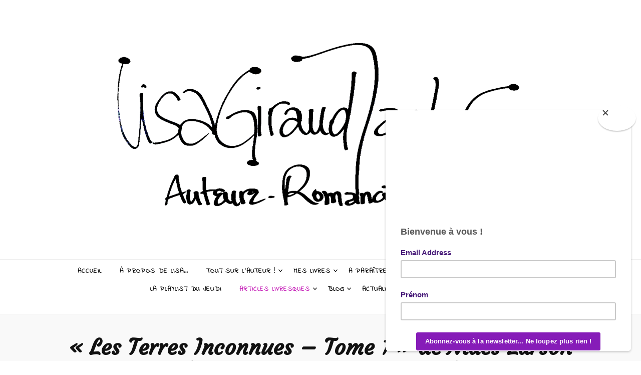

--- FILE ---
content_type: text/html; charset=UTF-8
request_url: https://lisagiraudtaylor.com/articles-smala/mes-lectures-sp-ou-pas/livres-2018/les-terres-inconnues-tome-1-de-maes-larson-editions-de-saxus-jeunesse/
body_size: 24060
content:
    <!DOCTYPE html>
    <html lang="fr-FR">
    <head itemscope itemtype="http://schema.org/WebSite">

    <meta charset="UTF-8">
    <meta name="viewport" content="width=device-width, initial-scale=1">
    <link rel="profile" href="http://gmpg.org/xfn/11">
    <meta name='robots' content='index, follow, max-image-preview:large, max-snippet:-1, max-video-preview:-1' />

	<!-- This site is optimized with the Yoast SEO plugin v20.1 - https://yoast.com/wordpress/plugins/seo/ -->
	<title>&quot;Les Terres Inconnues - Tome 1&quot; de Maes Larson (Editions De Saxus Jeunesse) - Lisa Giraud Taylor - Auteur</title>
	<link rel="canonical" href="https://lisagiraudtaylor.com/articles-smala/mes-lectures-sp-ou-pas/livres-2018/les-terres-inconnues-tome-1-de-maes-larson-editions-de-saxus-jeunesse/" />
	<meta property="og:locale" content="fr_FR" />
	<meta property="og:type" content="article" />
	<meta property="og:title" content="&quot;Les Terres Inconnues - Tome 1&quot; de Maes Larson (Editions De Saxus Jeunesse) - Lisa Giraud Taylor - Auteur" />
	<meta property="og:description" content="Livre envoyé gracieusement par De Saxus Jeunesse Le résumé de l’éditeur : « Trois amis, Adam, Isaac et Ryan, se réveillent dans un monde inconnu. Comment sont-ils arrivés là, et comment rentrer chez eux ? Le mystère est total. Emmenés par des soldats au royaume de Mirabilis, ils découvrent qu’ils sont au centre d’une paix très fragile entre &hellip;" />
	<meta property="og:url" content="https://lisagiraudtaylor.com/articles-smala/mes-lectures-sp-ou-pas/livres-2018/les-terres-inconnues-tome-1-de-maes-larson-editions-de-saxus-jeunesse/" />
	<meta property="og:site_name" content="Lisa Giraud Taylor - Auteur" />
	<meta property="article:modified_time" content="2018-12-31T13:50:21+00:00" />
	<meta property="og:image" content="https://lisagiraudtaylor.com/wp-content/uploads/2018/12/MAES2-1024x624.jpg" />
	<meta property="og:image:width" content="1024" />
	<meta property="og:image:height" content="624" />
	<meta property="og:image:type" content="image/jpeg" />
	<meta name="twitter:card" content="summary_large_image" />
	<meta name="twitter:label1" content="Durée de lecture estimée" />
	<meta name="twitter:data1" content="3 minutes" />
	<script type="application/ld+json" class="yoast-schema-graph">{"@context":"https://schema.org","@graph":[{"@type":"WebPage","@id":"https://lisagiraudtaylor.com/articles-smala/mes-lectures-sp-ou-pas/livres-2018/les-terres-inconnues-tome-1-de-maes-larson-editions-de-saxus-jeunesse/","url":"https://lisagiraudtaylor.com/articles-smala/mes-lectures-sp-ou-pas/livres-2018/les-terres-inconnues-tome-1-de-maes-larson-editions-de-saxus-jeunesse/","name":"\"Les Terres Inconnues - Tome 1\" de Maes Larson (Editions De Saxus Jeunesse) - Lisa Giraud Taylor - Auteur","isPartOf":{"@id":"https://lisagiraudtaylor.com/#website"},"primaryImageOfPage":{"@id":"https://lisagiraudtaylor.com/articles-smala/mes-lectures-sp-ou-pas/livres-2018/les-terres-inconnues-tome-1-de-maes-larson-editions-de-saxus-jeunesse/#primaryimage"},"image":{"@id":"https://lisagiraudtaylor.com/articles-smala/mes-lectures-sp-ou-pas/livres-2018/les-terres-inconnues-tome-1-de-maes-larson-editions-de-saxus-jeunesse/#primaryimage"},"thumbnailUrl":"https://lisagiraudtaylor.com/wp-content/uploads/2018/12/MAES2.jpg","datePublished":"2018-12-02T17:02:29+00:00","dateModified":"2018-12-31T13:50:21+00:00","breadcrumb":{"@id":"https://lisagiraudtaylor.com/articles-smala/mes-lectures-sp-ou-pas/livres-2018/les-terres-inconnues-tome-1-de-maes-larson-editions-de-saxus-jeunesse/#breadcrumb"},"inLanguage":"fr-FR","potentialAction":[{"@type":"ReadAction","target":["https://lisagiraudtaylor.com/articles-smala/mes-lectures-sp-ou-pas/livres-2018/les-terres-inconnues-tome-1-de-maes-larson-editions-de-saxus-jeunesse/"]}]},{"@type":"ImageObject","inLanguage":"fr-FR","@id":"https://lisagiraudtaylor.com/articles-smala/mes-lectures-sp-ou-pas/livres-2018/les-terres-inconnues-tome-1-de-maes-larson-editions-de-saxus-jeunesse/#primaryimage","url":"https://lisagiraudtaylor.com/wp-content/uploads/2018/12/MAES2.jpg","contentUrl":"https://lisagiraudtaylor.com/wp-content/uploads/2018/12/MAES2.jpg","width":3648,"height":2223},{"@type":"BreadcrumbList","@id":"https://lisagiraudtaylor.com/articles-smala/mes-lectures-sp-ou-pas/livres-2018/les-terres-inconnues-tome-1-de-maes-larson-editions-de-saxus-jeunesse/#breadcrumb","itemListElement":[{"@type":"ListItem","position":1,"name":"Accueil","item":"https://lisagiraudtaylor.com/"},{"@type":"ListItem","position":2,"name":"Articles livresques","item":"https://lisagiraudtaylor.com/articles-smala/"},{"@type":"ListItem","position":3,"name":"Mes lectures (SP ou pas)","item":"https://lisagiraudtaylor.com/articles-smala/mes-lectures-sp-ou-pas/"},{"@type":"ListItem","position":4,"name":"Livres 2018","item":"https://lisagiraudtaylor.com/articles-smala/mes-lectures-sp-ou-pas/livres-2018/"},{"@type":"ListItem","position":5,"name":"« Les Terres Inconnues &#8211; Tome 1 » de Maes Larson (Editions De Saxus Jeunesse)"}]},{"@type":"WebSite","@id":"https://lisagiraudtaylor.com/#website","url":"https://lisagiraudtaylor.com/","name":"Lisa Giraud Taylor - Auteur","description":"","publisher":{"@id":"https://lisagiraudtaylor.com/#organization"},"potentialAction":[{"@type":"SearchAction","target":{"@type":"EntryPoint","urlTemplate":"https://lisagiraudtaylor.com/?s={search_term_string}"},"query-input":"required name=search_term_string"}],"inLanguage":"fr-FR"},{"@type":"Organization","@id":"https://lisagiraudtaylor.com/#organization","name":"Lisa Giraud Taylor - Auteur","url":"https://lisagiraudtaylor.com/","logo":{"@type":"ImageObject","inLanguage":"fr-FR","@id":"https://lisagiraudtaylor.com/#/schema/logo/image/","url":"https://lisagiraudtaylor.com/wp-content/uploads/2023/05/cropped-New-banniere-signature-site-2023.png","contentUrl":"https://lisagiraudtaylor.com/wp-content/uploads/2023/05/cropped-New-banniere-signature-site-2023.png","width":908,"height":411,"caption":"Lisa Giraud Taylor - Auteur"},"image":{"@id":"https://lisagiraudtaylor.com/#/schema/logo/image/"}}]}</script>
	<!-- / Yoast SEO plugin. -->


<link rel='dns-prefetch' href='//fonts.googleapis.com' />
<link rel="alternate" type="application/rss+xml" title="Lisa Giraud Taylor - Auteur &raquo; Flux" href="https://lisagiraudtaylor.com/feed/" />
<link rel="alternate" type="application/rss+xml" title="Lisa Giraud Taylor - Auteur &raquo; Flux des commentaires" href="https://lisagiraudtaylor.com/comments/feed/" />
<script type="text/javascript">
window._wpemojiSettings = {"baseUrl":"https:\/\/s.w.org\/images\/core\/emoji\/14.0.0\/72x72\/","ext":".png","svgUrl":"https:\/\/s.w.org\/images\/core\/emoji\/14.0.0\/svg\/","svgExt":".svg","source":{"concatemoji":"https:\/\/lisagiraudtaylor.com\/wp-includes\/js\/wp-emoji-release.min.js?ver=6.2.8"}};
/*! This file is auto-generated */
!function(e,a,t){var n,r,o,i=a.createElement("canvas"),p=i.getContext&&i.getContext("2d");function s(e,t){p.clearRect(0,0,i.width,i.height),p.fillText(e,0,0);e=i.toDataURL();return p.clearRect(0,0,i.width,i.height),p.fillText(t,0,0),e===i.toDataURL()}function c(e){var t=a.createElement("script");t.src=e,t.defer=t.type="text/javascript",a.getElementsByTagName("head")[0].appendChild(t)}for(o=Array("flag","emoji"),t.supports={everything:!0,everythingExceptFlag:!0},r=0;r<o.length;r++)t.supports[o[r]]=function(e){if(p&&p.fillText)switch(p.textBaseline="top",p.font="600 32px Arial",e){case"flag":return s("\ud83c\udff3\ufe0f\u200d\u26a7\ufe0f","\ud83c\udff3\ufe0f\u200b\u26a7\ufe0f")?!1:!s("\ud83c\uddfa\ud83c\uddf3","\ud83c\uddfa\u200b\ud83c\uddf3")&&!s("\ud83c\udff4\udb40\udc67\udb40\udc62\udb40\udc65\udb40\udc6e\udb40\udc67\udb40\udc7f","\ud83c\udff4\u200b\udb40\udc67\u200b\udb40\udc62\u200b\udb40\udc65\u200b\udb40\udc6e\u200b\udb40\udc67\u200b\udb40\udc7f");case"emoji":return!s("\ud83e\udef1\ud83c\udffb\u200d\ud83e\udef2\ud83c\udfff","\ud83e\udef1\ud83c\udffb\u200b\ud83e\udef2\ud83c\udfff")}return!1}(o[r]),t.supports.everything=t.supports.everything&&t.supports[o[r]],"flag"!==o[r]&&(t.supports.everythingExceptFlag=t.supports.everythingExceptFlag&&t.supports[o[r]]);t.supports.everythingExceptFlag=t.supports.everythingExceptFlag&&!t.supports.flag,t.DOMReady=!1,t.readyCallback=function(){t.DOMReady=!0},t.supports.everything||(n=function(){t.readyCallback()},a.addEventListener?(a.addEventListener("DOMContentLoaded",n,!1),e.addEventListener("load",n,!1)):(e.attachEvent("onload",n),a.attachEvent("onreadystatechange",function(){"complete"===a.readyState&&t.readyCallback()})),(e=t.source||{}).concatemoji?c(e.concatemoji):e.wpemoji&&e.twemoji&&(c(e.twemoji),c(e.wpemoji)))}(window,document,window._wpemojiSettings);
</script>
<style type="text/css">
img.wp-smiley,
img.emoji {
	display: inline !important;
	border: none !important;
	box-shadow: none !important;
	height: 1em !important;
	width: 1em !important;
	margin: 0 0.07em !important;
	vertical-align: -0.1em !important;
	background: none !important;
	padding: 0 !important;
}
</style>
	<link rel='stylesheet' id='wp-block-library-css' href='https://lisagiraudtaylor.com/wp-includes/css/dist/block-library/style.min.css?ver=6.2.8' type='text/css' media='all' />
<link rel='stylesheet' id='classic-theme-styles-css' href='https://lisagiraudtaylor.com/wp-includes/css/classic-themes.min.css?ver=6.2.8' type='text/css' media='all' />
<style id='global-styles-inline-css' type='text/css'>
body{--wp--preset--color--black: #000000;--wp--preset--color--cyan-bluish-gray: #abb8c3;--wp--preset--color--white: #ffffff;--wp--preset--color--pale-pink: #f78da7;--wp--preset--color--vivid-red: #cf2e2e;--wp--preset--color--luminous-vivid-orange: #ff6900;--wp--preset--color--luminous-vivid-amber: #fcb900;--wp--preset--color--light-green-cyan: #7bdcb5;--wp--preset--color--vivid-green-cyan: #00d084;--wp--preset--color--pale-cyan-blue: #8ed1fc;--wp--preset--color--vivid-cyan-blue: #0693e3;--wp--preset--color--vivid-purple: #9b51e0;--wp--preset--gradient--vivid-cyan-blue-to-vivid-purple: linear-gradient(135deg,rgba(6,147,227,1) 0%,rgb(155,81,224) 100%);--wp--preset--gradient--light-green-cyan-to-vivid-green-cyan: linear-gradient(135deg,rgb(122,220,180) 0%,rgb(0,208,130) 100%);--wp--preset--gradient--luminous-vivid-amber-to-luminous-vivid-orange: linear-gradient(135deg,rgba(252,185,0,1) 0%,rgba(255,105,0,1) 100%);--wp--preset--gradient--luminous-vivid-orange-to-vivid-red: linear-gradient(135deg,rgba(255,105,0,1) 0%,rgb(207,46,46) 100%);--wp--preset--gradient--very-light-gray-to-cyan-bluish-gray: linear-gradient(135deg,rgb(238,238,238) 0%,rgb(169,184,195) 100%);--wp--preset--gradient--cool-to-warm-spectrum: linear-gradient(135deg,rgb(74,234,220) 0%,rgb(151,120,209) 20%,rgb(207,42,186) 40%,rgb(238,44,130) 60%,rgb(251,105,98) 80%,rgb(254,248,76) 100%);--wp--preset--gradient--blush-light-purple: linear-gradient(135deg,rgb(255,206,236) 0%,rgb(152,150,240) 100%);--wp--preset--gradient--blush-bordeaux: linear-gradient(135deg,rgb(254,205,165) 0%,rgb(254,45,45) 50%,rgb(107,0,62) 100%);--wp--preset--gradient--luminous-dusk: linear-gradient(135deg,rgb(255,203,112) 0%,rgb(199,81,192) 50%,rgb(65,88,208) 100%);--wp--preset--gradient--pale-ocean: linear-gradient(135deg,rgb(255,245,203) 0%,rgb(182,227,212) 50%,rgb(51,167,181) 100%);--wp--preset--gradient--electric-grass: linear-gradient(135deg,rgb(202,248,128) 0%,rgb(113,206,126) 100%);--wp--preset--gradient--midnight: linear-gradient(135deg,rgb(2,3,129) 0%,rgb(40,116,252) 100%);--wp--preset--duotone--dark-grayscale: url('#wp-duotone-dark-grayscale');--wp--preset--duotone--grayscale: url('#wp-duotone-grayscale');--wp--preset--duotone--purple-yellow: url('#wp-duotone-purple-yellow');--wp--preset--duotone--blue-red: url('#wp-duotone-blue-red');--wp--preset--duotone--midnight: url('#wp-duotone-midnight');--wp--preset--duotone--magenta-yellow: url('#wp-duotone-magenta-yellow');--wp--preset--duotone--purple-green: url('#wp-duotone-purple-green');--wp--preset--duotone--blue-orange: url('#wp-duotone-blue-orange');--wp--preset--font-size--small: 13px;--wp--preset--font-size--medium: 20px;--wp--preset--font-size--large: 36px;--wp--preset--font-size--x-large: 42px;--wp--preset--spacing--20: 0.44rem;--wp--preset--spacing--30: 0.67rem;--wp--preset--spacing--40: 1rem;--wp--preset--spacing--50: 1.5rem;--wp--preset--spacing--60: 2.25rem;--wp--preset--spacing--70: 3.38rem;--wp--preset--spacing--80: 5.06rem;--wp--preset--shadow--natural: 6px 6px 9px rgba(0, 0, 0, 0.2);--wp--preset--shadow--deep: 12px 12px 50px rgba(0, 0, 0, 0.4);--wp--preset--shadow--sharp: 6px 6px 0px rgba(0, 0, 0, 0.2);--wp--preset--shadow--outlined: 6px 6px 0px -3px rgba(255, 255, 255, 1), 6px 6px rgba(0, 0, 0, 1);--wp--preset--shadow--crisp: 6px 6px 0px rgba(0, 0, 0, 1);}:where(.is-layout-flex){gap: 0.5em;}body .is-layout-flow > .alignleft{float: left;margin-inline-start: 0;margin-inline-end: 2em;}body .is-layout-flow > .alignright{float: right;margin-inline-start: 2em;margin-inline-end: 0;}body .is-layout-flow > .aligncenter{margin-left: auto !important;margin-right: auto !important;}body .is-layout-constrained > .alignleft{float: left;margin-inline-start: 0;margin-inline-end: 2em;}body .is-layout-constrained > .alignright{float: right;margin-inline-start: 2em;margin-inline-end: 0;}body .is-layout-constrained > .aligncenter{margin-left: auto !important;margin-right: auto !important;}body .is-layout-constrained > :where(:not(.alignleft):not(.alignright):not(.alignfull)){max-width: var(--wp--style--global--content-size);margin-left: auto !important;margin-right: auto !important;}body .is-layout-constrained > .alignwide{max-width: var(--wp--style--global--wide-size);}body .is-layout-flex{display: flex;}body .is-layout-flex{flex-wrap: wrap;align-items: center;}body .is-layout-flex > *{margin: 0;}:where(.wp-block-columns.is-layout-flex){gap: 2em;}.has-black-color{color: var(--wp--preset--color--black) !important;}.has-cyan-bluish-gray-color{color: var(--wp--preset--color--cyan-bluish-gray) !important;}.has-white-color{color: var(--wp--preset--color--white) !important;}.has-pale-pink-color{color: var(--wp--preset--color--pale-pink) !important;}.has-vivid-red-color{color: var(--wp--preset--color--vivid-red) !important;}.has-luminous-vivid-orange-color{color: var(--wp--preset--color--luminous-vivid-orange) !important;}.has-luminous-vivid-amber-color{color: var(--wp--preset--color--luminous-vivid-amber) !important;}.has-light-green-cyan-color{color: var(--wp--preset--color--light-green-cyan) !important;}.has-vivid-green-cyan-color{color: var(--wp--preset--color--vivid-green-cyan) !important;}.has-pale-cyan-blue-color{color: var(--wp--preset--color--pale-cyan-blue) !important;}.has-vivid-cyan-blue-color{color: var(--wp--preset--color--vivid-cyan-blue) !important;}.has-vivid-purple-color{color: var(--wp--preset--color--vivid-purple) !important;}.has-black-background-color{background-color: var(--wp--preset--color--black) !important;}.has-cyan-bluish-gray-background-color{background-color: var(--wp--preset--color--cyan-bluish-gray) !important;}.has-white-background-color{background-color: var(--wp--preset--color--white) !important;}.has-pale-pink-background-color{background-color: var(--wp--preset--color--pale-pink) !important;}.has-vivid-red-background-color{background-color: var(--wp--preset--color--vivid-red) !important;}.has-luminous-vivid-orange-background-color{background-color: var(--wp--preset--color--luminous-vivid-orange) !important;}.has-luminous-vivid-amber-background-color{background-color: var(--wp--preset--color--luminous-vivid-amber) !important;}.has-light-green-cyan-background-color{background-color: var(--wp--preset--color--light-green-cyan) !important;}.has-vivid-green-cyan-background-color{background-color: var(--wp--preset--color--vivid-green-cyan) !important;}.has-pale-cyan-blue-background-color{background-color: var(--wp--preset--color--pale-cyan-blue) !important;}.has-vivid-cyan-blue-background-color{background-color: var(--wp--preset--color--vivid-cyan-blue) !important;}.has-vivid-purple-background-color{background-color: var(--wp--preset--color--vivid-purple) !important;}.has-black-border-color{border-color: var(--wp--preset--color--black) !important;}.has-cyan-bluish-gray-border-color{border-color: var(--wp--preset--color--cyan-bluish-gray) !important;}.has-white-border-color{border-color: var(--wp--preset--color--white) !important;}.has-pale-pink-border-color{border-color: var(--wp--preset--color--pale-pink) !important;}.has-vivid-red-border-color{border-color: var(--wp--preset--color--vivid-red) !important;}.has-luminous-vivid-orange-border-color{border-color: var(--wp--preset--color--luminous-vivid-orange) !important;}.has-luminous-vivid-amber-border-color{border-color: var(--wp--preset--color--luminous-vivid-amber) !important;}.has-light-green-cyan-border-color{border-color: var(--wp--preset--color--light-green-cyan) !important;}.has-vivid-green-cyan-border-color{border-color: var(--wp--preset--color--vivid-green-cyan) !important;}.has-pale-cyan-blue-border-color{border-color: var(--wp--preset--color--pale-cyan-blue) !important;}.has-vivid-cyan-blue-border-color{border-color: var(--wp--preset--color--vivid-cyan-blue) !important;}.has-vivid-purple-border-color{border-color: var(--wp--preset--color--vivid-purple) !important;}.has-vivid-cyan-blue-to-vivid-purple-gradient-background{background: var(--wp--preset--gradient--vivid-cyan-blue-to-vivid-purple) !important;}.has-light-green-cyan-to-vivid-green-cyan-gradient-background{background: var(--wp--preset--gradient--light-green-cyan-to-vivid-green-cyan) !important;}.has-luminous-vivid-amber-to-luminous-vivid-orange-gradient-background{background: var(--wp--preset--gradient--luminous-vivid-amber-to-luminous-vivid-orange) !important;}.has-luminous-vivid-orange-to-vivid-red-gradient-background{background: var(--wp--preset--gradient--luminous-vivid-orange-to-vivid-red) !important;}.has-very-light-gray-to-cyan-bluish-gray-gradient-background{background: var(--wp--preset--gradient--very-light-gray-to-cyan-bluish-gray) !important;}.has-cool-to-warm-spectrum-gradient-background{background: var(--wp--preset--gradient--cool-to-warm-spectrum) !important;}.has-blush-light-purple-gradient-background{background: var(--wp--preset--gradient--blush-light-purple) !important;}.has-blush-bordeaux-gradient-background{background: var(--wp--preset--gradient--blush-bordeaux) !important;}.has-luminous-dusk-gradient-background{background: var(--wp--preset--gradient--luminous-dusk) !important;}.has-pale-ocean-gradient-background{background: var(--wp--preset--gradient--pale-ocean) !important;}.has-electric-grass-gradient-background{background: var(--wp--preset--gradient--electric-grass) !important;}.has-midnight-gradient-background{background: var(--wp--preset--gradient--midnight) !important;}.has-small-font-size{font-size: var(--wp--preset--font-size--small) !important;}.has-medium-font-size{font-size: var(--wp--preset--font-size--medium) !important;}.has-large-font-size{font-size: var(--wp--preset--font-size--large) !important;}.has-x-large-font-size{font-size: var(--wp--preset--font-size--x-large) !important;}
.wp-block-navigation a:where(:not(.wp-element-button)){color: inherit;}
:where(.wp-block-columns.is-layout-flex){gap: 2em;}
.wp-block-pullquote{font-size: 1.5em;line-height: 1.6;}
</style>
<link rel='stylesheet' id='blossomthemes-instagram-feed-css' href='https://lisagiraudtaylor.com/wp-content/plugins/blossomthemes-instagram-feed/public/css/blossomthemes-instagram-feed-public.css?ver=2.0.5' type='text/css' media='all' />
<link rel='stylesheet' id='magnific-popup-css' href='https://lisagiraudtaylor.com/wp-content/plugins/blossomthemes-instagram-feed/public/css/magnific-popup.min.css?ver=1.0.0' type='text/css' media='all' />
<link rel='stylesheet' id='blossomthemes-toolkit-css' href='https://lisagiraudtaylor.com/wp-content/plugins/blossomthemes-toolkit/public/css/blossomthemes-toolkit-public.min.css?ver=2.2.4' type='text/css' media='all' />
<link rel='stylesheet' id='contact-form-7-css' href='https://lisagiraudtaylor.com/wp-content/plugins/contact-form-7/includes/css/styles.css?ver=5.7.6' type='text/css' media='all' />
<link rel='stylesheet' id='stcr-font-awesome-css' href='https://lisagiraudtaylor.com/wp-content/plugins/subscribe-to-comments-reloaded/includes/css/font-awesome.min.css?ver=6.2.8' type='text/css' media='all' />
<link rel='stylesheet' id='stcr-style-css' href='https://lisagiraudtaylor.com/wp-content/plugins/subscribe-to-comments-reloaded/includes/css/stcr-style.css?ver=6.2.8' type='text/css' media='all' />
<link rel='stylesheet' id='animate-css' href='https://lisagiraudtaylor.com/wp-content/themes/blossom-feminine/css/animate.min.css?ver=3.5.2' type='text/css' media='all' />
<link rel='stylesheet' id='blossom-feminine-style-css' href='https://lisagiraudtaylor.com/wp-content/themes/blossom-feminine/style.css?ver=6.2.8' type='text/css' media='all' />
<link rel='stylesheet' id='blossom-chic-css' href='https://lisagiraudtaylor.com/wp-content/themes/blossom-chic/style.css?ver=1.1.2' type='text/css' media='all' />
<link rel='stylesheet' id='owl-carousel-css' href='https://lisagiraudtaylor.com/wp-content/themes/blossom-feminine/css/owl.carousel.min.css?ver=2.2.1' type='text/css' media='all' />
<link rel='stylesheet' id='blossom-feminine-google-fonts-css' href='https://fonts.googleapis.com/css?family=Indie+Flower%3Aregular%7CCourgette%3Aregular%7CPuritan%3A700' type='text/css' media='all' />
<style id='akismet-widget-style-inline-css' type='text/css'>

			.a-stats {
				--akismet-color-mid-green: #357b49;
				--akismet-color-white: #fff;
				--akismet-color-light-grey: #f6f7f7;

				max-width: 350px;
				width: auto;
			}

			.a-stats * {
				all: unset;
				box-sizing: border-box;
			}

			.a-stats strong {
				font-weight: 600;
			}

			.a-stats a.a-stats__link,
			.a-stats a.a-stats__link:visited,
			.a-stats a.a-stats__link:active {
				background: var(--akismet-color-mid-green);
				border: none;
				box-shadow: none;
				border-radius: 8px;
				color: var(--akismet-color-white);
				cursor: pointer;
				display: block;
				font-family: -apple-system, BlinkMacSystemFont, 'Segoe UI', 'Roboto', 'Oxygen-Sans', 'Ubuntu', 'Cantarell', 'Helvetica Neue', sans-serif;
				font-weight: 500;
				padding: 12px;
				text-align: center;
				text-decoration: none;
				transition: all 0.2s ease;
			}

			/* Extra specificity to deal with TwentyTwentyOne focus style */
			.widget .a-stats a.a-stats__link:focus {
				background: var(--akismet-color-mid-green);
				color: var(--akismet-color-white);
				text-decoration: none;
			}

			.a-stats a.a-stats__link:hover {
				filter: brightness(110%);
				box-shadow: 0 4px 12px rgba(0, 0, 0, 0.06), 0 0 2px rgba(0, 0, 0, 0.16);
			}

			.a-stats .count {
				color: var(--akismet-color-white);
				display: block;
				font-size: 1.5em;
				line-height: 1.4;
				padding: 0 13px;
				white-space: nowrap;
			}
		
</style>
<link rel='stylesheet' id='newsletter-css' href='https://lisagiraudtaylor.com/wp-content/plugins/newsletter/style.css?ver=8.5.0' type='text/css' media='all' />
<script type='text/javascript' src='https://lisagiraudtaylor.com/wp-includes/js/jquery/jquery.min.js?ver=3.6.4' id='jquery-core-js'></script>
<script type='text/javascript' src='https://lisagiraudtaylor.com/wp-includes/js/jquery/jquery-migrate.min.js?ver=3.4.0' id='jquery-migrate-js'></script>
<link rel="https://api.w.org/" href="https://lisagiraudtaylor.com/wp-json/" /><link rel="alternate" type="application/json" href="https://lisagiraudtaylor.com/wp-json/wp/v2/pages/1449" /><link rel="EditURI" type="application/rsd+xml" title="RSD" href="https://lisagiraudtaylor.com/xmlrpc.php?rsd" />
<link rel="wlwmanifest" type="application/wlwmanifest+xml" href="https://lisagiraudtaylor.com/wp-includes/wlwmanifest.xml" />
<meta name="generator" content="WordPress 6.2.8" />
<link rel='shortlink' href='https://lisagiraudtaylor.com/?p=1449' />
		<!-- Custom Logo: hide header text -->
		<style id="custom-logo-css" type="text/css">
			.site-title, .site-description {
				position: absolute;
				clip: rect(1px, 1px, 1px, 1px);
			}
		</style>
		<link rel="alternate" type="application/json+oembed" href="https://lisagiraudtaylor.com/wp-json/oembed/1.0/embed?url=https%3A%2F%2Flisagiraudtaylor.com%2Farticles-smala%2Fmes-lectures-sp-ou-pas%2Flivres-2018%2Fles-terres-inconnues-tome-1-de-maes-larson-editions-de-saxus-jeunesse%2F" />
<link rel="alternate" type="text/xml+oembed" href="https://lisagiraudtaylor.com/wp-json/oembed/1.0/embed?url=https%3A%2F%2Flisagiraudtaylor.com%2Farticles-smala%2Fmes-lectures-sp-ou-pas%2Flivres-2018%2Fles-terres-inconnues-tome-1-de-maes-larson-editions-de-saxus-jeunesse%2F&#038;format=xml" />
<link rel="icon" href="https://lisagiraudtaylor.com/wp-content/uploads/2018/07/MAIN-150x111.jpg" sizes="32x32" />
<link rel="icon" href="https://lisagiraudtaylor.com/wp-content/uploads/2018/07/MAIN.jpg" sizes="192x192" />
<link rel="apple-touch-icon" href="https://lisagiraudtaylor.com/wp-content/uploads/2018/07/MAIN.jpg" />
<meta name="msapplication-TileImage" content="https://lisagiraudtaylor.com/wp-content/uploads/2018/07/MAIN.jpg" />
<style type='text/css' media='all'>     
    .content-newsletter .blossomthemes-email-newsletter-wrapper.bg-img:after,
    .widget_blossomthemes_email_newsletter_widget .blossomthemes-email-newsletter-wrapper:after{
        background: rgba(201, 44, 188, 0.8);    }
    
    /* primary color */
    a{
        color: #c92cbc;
    }
    
    a:hover,
    a:focus{
        color: #c92cbc;
    }

    .secondary-nav ul li a:hover,
    .secondary-nav ul li a:focus,
    .secondary-nav ul li:hover > a,
    .secondary-nav ul li:focus > a,
    .secondary-nav .current_page_item > a,
    .secondary-nav .current-menu-item > a,
    .secondary-nav .current_page_ancestor > a,
    .secondary-nav .current-menu-ancestor > a,
    .header-t .social-networks li a:hover,
    .header-t .social-networks li a:focus,
    .main-navigation ul li a:hover,
    .main-navigation ul li a:focus,
    .main-navigation ul li:hover > a,
    .main-navigation ul li:focus > a,
    .main-navigation .current_page_item > a,
    .main-navigation .current-menu-item > a,
    .main-navigation .current_page_ancestor > a,
    .main-navigation .current-menu-ancestor > a,
    .banner .banner-text .cat-links a:hover,
    .banner .banner-text .cat-links a:focus,
    .banner .banner-text .title a:hover,
    .banner .banner-text .title a:focus,
    #primary .post .text-holder .entry-header .entry-title a:hover,
    #primary .post .text-holder .entry-header .entry-title a:focus,
    .widget ul li a:hover,
    .widget ul li a:focus,
    .site-footer .widget ul li a:hover,
    .site-footer .widget ul li a:focus,
    #crumbs a:hover,
    #crumbs a:focus,
    .related-post .post .text-holder .cat-links a:hover,
    .related-post .post .text-holder .cat-links a:focus,
    .related-post .post .text-holder .entry-title a:hover,
    .related-post .post .text-holder .entry-title a:focus,
    .comments-area .comment-body .comment-metadata a:hover,
    .comments-area .comment-body .comment-metadata a:focus,
    .search #primary .search-post .text-holder .entry-header .entry-title a:hover,
    .search #primary .search-post .text-holder .entry-header .entry-title a:focus,
    .site-title a:hover,
    .site-title a:focus,
    .widget_bttk_popular_post ul li .entry-header .entry-meta a:hover,
    .widget_bttk_popular_post ul li .entry-header .entry-meta a:focus,
    .widget_bttk_pro_recent_post ul li .entry-header .entry-meta a:hover,
    .widget_bttk_pro_recent_post ul li .entry-header .entry-meta a:focus,
    .widget_bttk_posts_category_slider_widget .carousel-title .title a:hover,
    .widget_bttk_posts_category_slider_widget .carousel-title .title a:focus,
    .site-footer .widget_bttk_posts_category_slider_widget .carousel-title .title a:hover,
    .site-footer .widget_bttk_posts_category_slider_widget .carousel-title .title a:focus,
    .portfolio-sorting .button:hover,
    .portfolio-sorting .button:focus,
    .portfolio-sorting .button.is-checked,
    .portfolio-item .portfolio-img-title a:hover,
    .portfolio-item .portfolio-img-title a:focus,
    .portfolio-item .portfolio-cat a:hover,
    .portfolio-item .portfolio-cat a:focus,
    .entry-header .portfolio-cat a:hover,
    .entry-header .portfolio-cat a:focus,
    .header-layout-two .header-b .social-networks li a:hover, 
    .header-layout-two .header-b .social-networks li a:focus,
    #primary .post .text-holder .entry-header .entry-meta a:hover,
    .entry-content a:hover,
    .entry-summary a:hover,
    .page-content a:hover,
    .comment-content a:hover,
    .widget .textwidget a:hover{
        color: #c92cbc;
    }

    <!-- .navigation.pagination .page-numbers{
        border-color: ;
    } -->

    #primary .post .text-holder .entry-footer .btn-readmore:hover,
    #primary .post .text-holder .entry-footer .btn-readmore:focus,
    .navigation.pagination .page-numbers:hover,
    .navigation.pagination .page-numbers:focus,
    .widget_calendar caption,
    .widget_calendar table tbody td a,
    .widget_tag_cloud .tagcloud a:hover,
    .widget_tag_cloud .tagcloud a:focus,
    #blossom-top,
    .single #primary .post .entry-footer .tags a:hover,
    .single #primary .post .entry-footer .tags a:focus,
    .error-holder .page-content a:hover,
    .error-holder .page-content a:focus,
    .widget_bttk_author_bio .readmore:hover,
    .widget_bttk_author_bio .readmore:focus,
    .widget_bttk_social_links ul li a:hover,
    .widget_bttk_social_links ul li a:focus,
    .widget_bttk_image_text_widget ul li .btn-readmore:hover,
    .widget_bttk_image_text_widget ul li .btn-readmore:focus,
    .widget_bttk_custom_categories ul li a:hover .post-count,
    .widget_bttk_custom_categories ul li a:hover:focus .post-count,
    .content-instagram ul li .instagram-meta .like,
    .content-instagram ul li .instagram-meta .comment,
    #secondary .widget_blossomtheme_featured_page_widget .text-holder .btn-readmore:hover,
    #secondary .widget_blossomtheme_featured_page_widget .text-holder .btn-readmore:focus,
    #secondary .widget_blossomtheme_companion_cta_widget .btn-cta:hover,
    #secondary .widget_blossomtheme_companion_cta_widget .btn-cta:focus,
    #secondary .widget_bttk_icon_text_widget .text-holder .btn-readmore:hover,
    #secondary .widget_bttk_icon_text_widget .text-holder .btn-readmore:focus,
    .site-footer .widget_blossomtheme_companion_cta_widget .btn-cta:hover,
    .site-footer .widget_blossomtheme_companion_cta_widget .btn-cta:focus,
    .site-footer .widget_blossomtheme_featured_page_widget .text-holder .btn-readmore:hover,
    .site-footer .widget_blossomtheme_featured_page_widget .text-holder .btn-readmore:focus,
    .site-footer .widget_bttk_icon_text_widget .text-holder .btn-readmore:hover,
    .site-footer .widget_bttk_icon_text_widget .text-holder .btn-readmore:focus,
    .header-layout-two .header-b .tools .cart .count,
    #primary .post .text-holder .entry-header .cat-links a:hover,
    .widget_bttk_popular_post .style-two li .entry-header .cat-links a:hover, 
    .widget_bttk_pro_recent_post .style-two li .entry-header .cat-links a:hover, 
    .widget_bttk_popular_post .style-three li .entry-header .cat-links a:hover,
    .widget_bttk_pro_recent_post .style-three li .entry-header .cat-links a:hover, .widget_bttk_posts_category_slider_widget .carousel-title .cat-links a:hover,
    .widget_bttk_posts_category_slider_widget .owl-theme .owl-prev:hover, .widget_bttk_posts_category_slider_widget .owl-theme .owl-prev:focus, .widget_bttk_posts_category_slider_widget .owl-theme .owl-next:hover, .widget_bttk_posts_category_slider_widget .owl-theme .owl-next:focus,
    .banner .owl-nav .owl-prev:hover, 
    .banner .owl-nav .owl-next:hover,
    .banner .banner-text .cat-links a:hover,
    button:hover, input[type="button"]:hover, 
    input[type="reset"]:hover, input[type="submit"]:hover, 
    button:focus, input[type="button"]:focus, 
    input[type="reset"]:focus, 
    input[type="submit"]:focus,
    .category-section .col .img-holder:hover .text-holder span,
    #primary .post .entry-content .highlight,
    #primary .page .entry-content .highlight, 
    .widget_bttk_posts_category_slider_widget .owl-theme .owl-nav [class*="owl-"]:hover{
        background: #c92cbc;
    }

    #secondary .profile-link.customize-unpreviewable {
        background-color: #c92cbc;
    }

    .navigation.pagination .page-numbers.current,
    .post-navigation .nav-links .nav-previous a:hover,
    .post-navigation .nav-links .nav-next a:hover,
    .post-navigation .nav-links .nav-previous a:focus,
    .post-navigation .nav-links .nav-next a:focus,
    .content-newsletter .blossomthemes-email-newsletter-wrapper form input[type="submit"]:hover, .content-newsletter .blossomthemes-email-newsletter-wrapper form input[type="submit"]:focus{
        background: #c92cbc;
        border-color: #c92cbc;
    }
    .content-newsletter .blossomthemes-email-newsletter-wrapper form input[type="submit"]:hover, .content-newsletter .blossomthemes-email-newsletter-wrapper form input[type="submit"]:focus{
        color: #fff;
    }

    #primary .post .entry-content blockquote,
    #primary .page .entry-content blockquote{
        border-bottom-color: #c92cbc;
        border-top-color: #c92cbc;
    }

    #primary .post .entry-content .pull-left,
    #primary .page .entry-content .pull-left,
    #primary .post .entry-content .pull-right,
    #primary .page .entry-content .pull-right{border-left-color: #c92cbc;}

    .error-holder .page-content h2{
        text-shadow: 6px 6px 0 #c92cbc;
    }

    .category-section .col .img-holder:hover .text-holder,
    .navigation.pagination .page-numbers:hover, 
    .navigation.pagination .page-numbers:focus{
        border-color: #c92cbc;
    }

    .banner-text .cat-links a, 
    .category-section .col .img-holder .text-holder span, 
    #primary .post .text-holder .entry-header .cat-links a, 
    .navigation.pagination .page-numbers.current, 
    .widget_bttk_popular_post .style-two li .entry-header .cat-links a, 
    .widget_bttk_pro_recent_post .style-two li .entry-header .cat-links a, 
    .widget_bttk_popular_post .style-three li .entry-header .cat-links a, 
    .widget_bttk_pro_recent_post .style-three li .entry-header .cat-links a, 
    .widget_bttk_posts_category_slider_widget .carousel-title .cat-links a, 
    .content-newsletter .blossomthemes-email-newsletter-wrapper form input[type="submit"]:hover, 
    .content-newsletter .blossomthemes-email-newsletter-wrapper form input[type="submit"]:focus {
        background-color: #feeae3;
    }

    .widget .widget-title {
        background: #feeae3;
    }

    .category-section .col .img-holder .text-holder, 
    .navigation.pagination .page-numbers.current, 
    .navigation.pagination .page-numbers, 
    .content-newsletter .blossomthemes-email-newsletter-wrapper form input[type="submit"]:hover, 
    .content-newsletter .blossomthemes-email-newsletter-wrapper form input[type="submit"]:focus {
        border-color: #feeae3;;
    }
    
    body,
    button,
    input,
    select,
    optgroup,
    textarea{
        font-family : Indie Flower;
        font-size   : 17px;
    }

    .widget_bttk_pro_recent_post ul li .entry-header .entry-title,
    .widget_bttk_posts_category_slider_widget .carousel-title .title,
    .content-newsletter .blossomthemes-email-newsletter-wrapper .text-holder h3,
    .widget_blossomthemes_email_newsletter_widget .blossomthemes-email-newsletter-wrapper .text-holder h3,
    #secondary .widget_bttk_testimonial_widget .text-holder .name,
    #secondary .widget_bttk_description_widget .text-holder .name,
    .site-footer .widget_bttk_description_widget .text-holder .name,
    .site-footer .widget_bttk_testimonial_widget .text-holder .name, 
    .widget_bttk_popular_post ul li .entry-header .entry-title, 
    .widget_bttk_author_bio .title-holder {
        font-family : Indie Flower;
    }

    .banner .banner-text .title,
    #primary .sticky .text-holder .entry-header .entry-title,
    #primary .post .text-holder .entry-header .entry-title,
    .author-section .text-holder .title,
    .post-navigation .nav-links .nav-previous .post-title,
    .post-navigation .nav-links .nav-next .post-title,
    .related-post .post .text-holder .entry-title,
    .comments-area .comments-title,
    .comments-area .comment-body .fn,
    .comments-area .comment-reply-title,
    .page-header .page-title,
    #primary .post .entry-content blockquote,
    #primary .page .entry-content blockquote,
    #primary .post .entry-content .pull-left,
    #primary .page .entry-content .pull-left,
    #primary .post .entry-content .pull-right,
    #primary .page .entry-content .pull-right,
    #primary .post .entry-content h1,
    #primary .page .entry-content h1,
    #primary .post .entry-content h2,
    #primary .page .entry-content h2,
    #primary .post .entry-content h3,
    #primary .page .entry-content h3,
    #primary .post .entry-content h4,
    #primary .page .entry-content h4,
    #primary .post .entry-content h5,
    #primary .page .entry-content h5,
    #primary .post .entry-content h6,
    #primary .page .entry-content h6,
    .search #primary .search-post .text-holder .entry-header .entry-title,
    .error-holder .page-content h2,
    .portfolio-text-holder .portfolio-img-title,
    .portfolio-holder .entry-header .entry-title,
    .single-blossom-portfolio .post-navigation .nav-previous a,
    .single-blossom-portfolio .post-navigation .nav-next a,
    .related-portfolio-title{
        font-family: Courgette;
    }

    .site-title{
        font-size   : 69px;
        font-family : Puritan;
        font-weight : 700;
        font-style  : normal;
    }
    
               
    </style>
</head>

<body class="page-template-default page page-id-1449 page-child parent-pageid-1537 wp-custom-logo underline rightsidebar blog-layout-two" itemscope itemtype="http://schema.org/WebPage">
	
<svg xmlns="http://www.w3.org/2000/svg" viewBox="0 0 0 0" width="0" height="0" focusable="false" role="none" style="visibility: hidden; position: absolute; left: -9999px; overflow: hidden;" ><defs><filter id="wp-duotone-dark-grayscale"><feColorMatrix color-interpolation-filters="sRGB" type="matrix" values=" .299 .587 .114 0 0 .299 .587 .114 0 0 .299 .587 .114 0 0 .299 .587 .114 0 0 " /><feComponentTransfer color-interpolation-filters="sRGB" ><feFuncR type="table" tableValues="0 0.49803921568627" /><feFuncG type="table" tableValues="0 0.49803921568627" /><feFuncB type="table" tableValues="0 0.49803921568627" /><feFuncA type="table" tableValues="1 1" /></feComponentTransfer><feComposite in2="SourceGraphic" operator="in" /></filter></defs></svg><svg xmlns="http://www.w3.org/2000/svg" viewBox="0 0 0 0" width="0" height="0" focusable="false" role="none" style="visibility: hidden; position: absolute; left: -9999px; overflow: hidden;" ><defs><filter id="wp-duotone-grayscale"><feColorMatrix color-interpolation-filters="sRGB" type="matrix" values=" .299 .587 .114 0 0 .299 .587 .114 0 0 .299 .587 .114 0 0 .299 .587 .114 0 0 " /><feComponentTransfer color-interpolation-filters="sRGB" ><feFuncR type="table" tableValues="0 1" /><feFuncG type="table" tableValues="0 1" /><feFuncB type="table" tableValues="0 1" /><feFuncA type="table" tableValues="1 1" /></feComponentTransfer><feComposite in2="SourceGraphic" operator="in" /></filter></defs></svg><svg xmlns="http://www.w3.org/2000/svg" viewBox="0 0 0 0" width="0" height="0" focusable="false" role="none" style="visibility: hidden; position: absolute; left: -9999px; overflow: hidden;" ><defs><filter id="wp-duotone-purple-yellow"><feColorMatrix color-interpolation-filters="sRGB" type="matrix" values=" .299 .587 .114 0 0 .299 .587 .114 0 0 .299 .587 .114 0 0 .299 .587 .114 0 0 " /><feComponentTransfer color-interpolation-filters="sRGB" ><feFuncR type="table" tableValues="0.54901960784314 0.98823529411765" /><feFuncG type="table" tableValues="0 1" /><feFuncB type="table" tableValues="0.71764705882353 0.25490196078431" /><feFuncA type="table" tableValues="1 1" /></feComponentTransfer><feComposite in2="SourceGraphic" operator="in" /></filter></defs></svg><svg xmlns="http://www.w3.org/2000/svg" viewBox="0 0 0 0" width="0" height="0" focusable="false" role="none" style="visibility: hidden; position: absolute; left: -9999px; overflow: hidden;" ><defs><filter id="wp-duotone-blue-red"><feColorMatrix color-interpolation-filters="sRGB" type="matrix" values=" .299 .587 .114 0 0 .299 .587 .114 0 0 .299 .587 .114 0 0 .299 .587 .114 0 0 " /><feComponentTransfer color-interpolation-filters="sRGB" ><feFuncR type="table" tableValues="0 1" /><feFuncG type="table" tableValues="0 0.27843137254902" /><feFuncB type="table" tableValues="0.5921568627451 0.27843137254902" /><feFuncA type="table" tableValues="1 1" /></feComponentTransfer><feComposite in2="SourceGraphic" operator="in" /></filter></defs></svg><svg xmlns="http://www.w3.org/2000/svg" viewBox="0 0 0 0" width="0" height="0" focusable="false" role="none" style="visibility: hidden; position: absolute; left: -9999px; overflow: hidden;" ><defs><filter id="wp-duotone-midnight"><feColorMatrix color-interpolation-filters="sRGB" type="matrix" values=" .299 .587 .114 0 0 .299 .587 .114 0 0 .299 .587 .114 0 0 .299 .587 .114 0 0 " /><feComponentTransfer color-interpolation-filters="sRGB" ><feFuncR type="table" tableValues="0 0" /><feFuncG type="table" tableValues="0 0.64705882352941" /><feFuncB type="table" tableValues="0 1" /><feFuncA type="table" tableValues="1 1" /></feComponentTransfer><feComposite in2="SourceGraphic" operator="in" /></filter></defs></svg><svg xmlns="http://www.w3.org/2000/svg" viewBox="0 0 0 0" width="0" height="0" focusable="false" role="none" style="visibility: hidden; position: absolute; left: -9999px; overflow: hidden;" ><defs><filter id="wp-duotone-magenta-yellow"><feColorMatrix color-interpolation-filters="sRGB" type="matrix" values=" .299 .587 .114 0 0 .299 .587 .114 0 0 .299 .587 .114 0 0 .299 .587 .114 0 0 " /><feComponentTransfer color-interpolation-filters="sRGB" ><feFuncR type="table" tableValues="0.78039215686275 1" /><feFuncG type="table" tableValues="0 0.94901960784314" /><feFuncB type="table" tableValues="0.35294117647059 0.47058823529412" /><feFuncA type="table" tableValues="1 1" /></feComponentTransfer><feComposite in2="SourceGraphic" operator="in" /></filter></defs></svg><svg xmlns="http://www.w3.org/2000/svg" viewBox="0 0 0 0" width="0" height="0" focusable="false" role="none" style="visibility: hidden; position: absolute; left: -9999px; overflow: hidden;" ><defs><filter id="wp-duotone-purple-green"><feColorMatrix color-interpolation-filters="sRGB" type="matrix" values=" .299 .587 .114 0 0 .299 .587 .114 0 0 .299 .587 .114 0 0 .299 .587 .114 0 0 " /><feComponentTransfer color-interpolation-filters="sRGB" ><feFuncR type="table" tableValues="0.65098039215686 0.40392156862745" /><feFuncG type="table" tableValues="0 1" /><feFuncB type="table" tableValues="0.44705882352941 0.4" /><feFuncA type="table" tableValues="1 1" /></feComponentTransfer><feComposite in2="SourceGraphic" operator="in" /></filter></defs></svg><svg xmlns="http://www.w3.org/2000/svg" viewBox="0 0 0 0" width="0" height="0" focusable="false" role="none" style="visibility: hidden; position: absolute; left: -9999px; overflow: hidden;" ><defs><filter id="wp-duotone-blue-orange"><feColorMatrix color-interpolation-filters="sRGB" type="matrix" values=" .299 .587 .114 0 0 .299 .587 .114 0 0 .299 .587 .114 0 0 .299 .587 .114 0 0 " /><feComponentTransfer color-interpolation-filters="sRGB" ><feFuncR type="table" tableValues="0.098039215686275 1" /><feFuncG type="table" tableValues="0 0.66274509803922" /><feFuncB type="table" tableValues="0.84705882352941 0.41960784313725" /><feFuncA type="table" tableValues="1 1" /></feComponentTransfer><feComposite in2="SourceGraphic" operator="in" /></filter></defs></svg>    <div id="page" class="site"><a aria-label="aller au contenu" class="skip-link" href="#content">Aller au contenu</a>
        <header id="masthead" class="site-header wow fadeIn header-layout-two" data-wow-delay="0.1s" itemscope itemtype="http://schema.org/WPHeader">
                <div class="header-m" >
            <div class="container" itemscope itemtype="http://schema.org/Organization">
                <a href="https://lisagiraudtaylor.com/" class="custom-logo-link" rel="home"><img width="908" height="411" src="https://lisagiraudtaylor.com/wp-content/uploads/2023/05/cropped-New-banniere-signature-site-2023.png" class="custom-logo" alt="Lisa Giraud Taylor &#8211; Auteur" decoding="async" srcset="https://lisagiraudtaylor.com/wp-content/uploads/2023/05/cropped-New-banniere-signature-site-2023.png 908w, https://lisagiraudtaylor.com/wp-content/uploads/2023/05/cropped-New-banniere-signature-site-2023-300x136.png 300w, https://lisagiraudtaylor.com/wp-content/uploads/2023/05/cropped-New-banniere-signature-site-2023-768x348.png 768w, https://lisagiraudtaylor.com/wp-content/uploads/2023/05/cropped-New-banniere-signature-site-2023-133x60.png 133w" sizes="(max-width: 908px) 100vw, 908px" /></a>                    <p class="site-title" itemprop="name"><a href="https://lisagiraudtaylor.com/" rel="home" itemprop="url">Lisa Giraud Taylor &#8211; Auteur</a></p>
                            </div>
        </div><!-- .header-m -->
        
        <div class="header-b">
            <div class="container">
                <button aria-label="Bouton de bascule sur le menu primaire" id="primary-toggle-button" data-toggle-target=".main-menu-modal" data-toggle-body-class="showing-main-menu-modal" aria-expanded="false" data-set-focus=".close-main-nav-toggle"><i class="fa fa-bars"></i></button>
                <nav id="site-navigation" class="main-navigation" itemscope itemtype="http://schema.org/SiteNavigationElement">
                    <div class="primary-menu-list main-menu-modal cover-modal" data-modal-target-string=".main-menu-modal">
                        <button class="close close-main-nav-toggle" data-toggle-target=".main-menu-modal" data-toggle-body-class="showing-main-menu-modal" aria-expanded="false" data-set-focus=".main-menu-modal"><i class="fa fa-times"></i>Fermer</button>
                        <div class="mobile-menu" aria-label="Mobile">
                            <div class="menu-menuprincipal-container"><ul id="primary-menu" class="main-menu-modal"><li id="menu-item-200" class="menu-item menu-item-type-post_type menu-item-object-page menu-item-200"><a href="https://lisagiraudtaylor.com/a-propos-de/accueil/">Accueil</a></li>
<li id="menu-item-5866" class="menu-item menu-item-type-post_type menu-item-object-page menu-item-5866"><a href="https://lisagiraudtaylor.com/a-propos-de/">À propos de Lisa…</a></li>
<li id="menu-item-199" class="menu-item menu-item-type-post_type menu-item-object-page menu-item-has-children menu-item-199"><a href="https://lisagiraudtaylor.com/a-propos-de/">Tout sur l&rsquo;auteur !</a>
<ul class="sub-menu">
	<li id="menu-item-205" class="menu-item menu-item-type-post_type menu-item-object-page menu-item-has-children menu-item-205"><a href="https://lisagiraudtaylor.com/mon-univers/">Mon univers</a>
	<ul class="sub-menu">
		<li id="menu-item-346" class="menu-item menu-item-type-post_type menu-item-object-page menu-item-346"><a href="https://lisagiraudtaylor.com/mon-univers/litterature/">Littérature</a></li>
		<li id="menu-item-351" class="menu-item menu-item-type-post_type menu-item-object-page menu-item-351"><a href="https://lisagiraudtaylor.com/mon-univers/__trashed-3__trashed/">Musique</a></li>
		<li id="menu-item-352" class="menu-item menu-item-type-post_type menu-item-object-page menu-item-352"><a href="https://lisagiraudtaylor.com/mon-univers/cinema/">Cinéma</a></li>
		<li id="menu-item-347" class="menu-item menu-item-type-post_type menu-item-object-page menu-item-347"><a href="https://lisagiraudtaylor.com/mon-univers/photographie-dessin/">Photographie-Dessin</a></li>
		<li id="menu-item-345" class="menu-item menu-item-type-post_type menu-item-object-page menu-item-345"><a href="https://lisagiraudtaylor.com/mon-univers/histoire/">Histoire</a></li>
		<li id="menu-item-350" class="menu-item menu-item-type-post_type menu-item-object-page menu-item-350"><a href="https://lisagiraudtaylor.com/mon-univers/mode/">Mode</a></li>
		<li id="menu-item-5859" class="menu-item menu-item-type-post_type menu-item-object-page menu-item-5859"><a href="https://lisagiraudtaylor.com/mon-univers/les-archives-itemliz-eck-quand-lisa-prenait-des-photos-de-mode/">Les archives ItemLiz-ECK  : quand Lisa prenait des photos de mode</a></li>
		<li id="menu-item-348" class="menu-item menu-item-type-post_type menu-item-object-page menu-item-348"><a href="https://lisagiraudtaylor.com/mon-univers/voyages/">Voyages</a></li>
		<li id="menu-item-349" class="menu-item menu-item-type-post_type menu-item-object-page menu-item-349"><a href="https://lisagiraudtaylor.com/mon-univers/collections/">Collections</a></li>
	</ul>
</li>
	<li id="menu-item-645" class="menu-item menu-item-type-post_type menu-item-object-page menu-item-has-children menu-item-645"><a href="https://lisagiraudtaylor.com/a-propos-de/visiter-mon-bureau/">Visiter mon bureau</a>
	<ul class="sub-menu">
		<li id="menu-item-644" class="menu-item menu-item-type-post_type menu-item-object-page menu-item-644"><a href="https://lisagiraudtaylor.com/a-propos-de/mon-mur-les-photos-qui-minspirent/">Mon mur : les photos qui m’inspirent !</a></li>
		<li id="menu-item-777" class="menu-item menu-item-type-post_type menu-item-object-page menu-item-777"><a href="https://lisagiraudtaylor.com/a-propos-de/mes-dessins-ou-creations/">Mes dessins ou créations</a></li>
		<li id="menu-item-643" class="menu-item menu-item-type-post_type menu-item-object-page menu-item-643"><a href="https://lisagiraudtaylor.com/a-propos-de/les-top-listes/">Les top listes !</a></li>
	</ul>
</li>
</ul>
</li>
<li id="menu-item-204" class="menu-item menu-item-type-post_type menu-item-object-page menu-item-has-children menu-item-204"><a href="https://lisagiraudtaylor.com/mes-livres/">Mes Livres</a>
<ul class="sub-menu">
	<li id="menu-item-364" class="menu-item menu-item-type-post_type menu-item-object-page menu-item-has-children menu-item-364"><a href="https://lisagiraudtaylor.com/mes-livres/saint-martial-viveyrols-ancienne-possession-templiere/">Saint Martial Viveyrols – Ancienne Possession Templière</a>
	<ul class="sub-menu">
		<li id="menu-item-454" class="menu-item menu-item-type-post_type menu-item-object-page menu-item-454"><a href="https://lisagiraudtaylor.com/mes-livres/saint-martial-viveyrols-ancienne-possession-templiere/en-savoir-plus-sur-saint-martial-viveyrols/">En savoir plus sur… Saint Martial Viveyrols</a></li>
		<li id="menu-item-2805" class="menu-item menu-item-type-post_type menu-item-object-page menu-item-2805"><a href="https://lisagiraudtaylor.com/mes-livres/saint-martial-viveyrols-ancienne-possession-templiere/on-en-parle-de-saint-martial-viveyrols-la-monographie/">On en parle… de Saint-Martial Viveyrols… la monographie !</a></li>
	</ul>
</li>
	<li id="menu-item-361" class="menu-item menu-item-type-post_type menu-item-object-page menu-item-has-children menu-item-361"><a href="https://lisagiraudtaylor.com/mes-livres/les-plus-belles-rencontres-sur-facebook/">Les Plus Belles Rencontres sur Facebook</a>
	<ul class="sub-menu">
		<li id="menu-item-460" class="menu-item menu-item-type-post_type menu-item-object-page menu-item-460"><a href="https://lisagiraudtaylor.com/mes-livres/les-plus-belles-rencontres-sur-facebook/en-savoir-plus-sur-les-plus-belles-rencontres/">En savoir plus sur… Les plus belles rencontres</a></li>
	</ul>
</li>
	<li id="menu-item-362" class="menu-item menu-item-type-post_type menu-item-object-page menu-item-has-children menu-item-362"><a href="https://lisagiraudtaylor.com/mes-livres/liverpool-connexion/">Liverpool Connexion</a>
	<ul class="sub-menu">
		<li id="menu-item-477" class="menu-item menu-item-type-post_type menu-item-object-page menu-item-477"><a href="https://lisagiraudtaylor.com/mes-livres/liverpool-connexion/en-savoir-plus-sur-liverpool-connexion/">En savoir plus sur… Liverpool Connexion</a></li>
		<li id="menu-item-2859" class="menu-item menu-item-type-post_type menu-item-object-page menu-item-2859"><a href="https://lisagiraudtaylor.com/mes-livres/liverpool-connexion/on-en-parle-de-liverpool-connexion/">On en parle… de Liverpool Connexion</a></li>
	</ul>
</li>
	<li id="menu-item-360" class="menu-item menu-item-type-post_type menu-item-object-page menu-item-has-children menu-item-360"><a href="https://lisagiraudtaylor.com/mes-livres/les-aventures-de-la-smala-tome-1-et-tome-2/">Les Aventures de la Smala Tomes 1, 2, 3, 4 et 5</a>
	<ul class="sub-menu">
		<li id="menu-item-496" class="menu-item menu-item-type-post_type menu-item-object-page menu-item-496"><a href="https://lisagiraudtaylor.com/mes-livres/les-aventures-de-la-smala-tome-1-et-tome-2/en-savoir-plus-sur-les-aventures-de-la-smala-1-2/">En savoir plus sur… Les Aventures de la Smala 1 &#038; 2</a></li>
		<li id="menu-item-2924" class="menu-item menu-item-type-post_type menu-item-object-page menu-item-2924"><a href="https://lisagiraudtaylor.com/mes-livres/les-aventures-de-la-smala-tome-1-et-tome-2/on-en-parle-la-smala/">On en parle … La Smala…</a></li>
	</ul>
</li>
	<li id="menu-item-363" class="menu-item menu-item-type-post_type menu-item-object-page menu-item-has-children menu-item-363"><a href="https://lisagiraudtaylor.com/mes-livres/noble-semaines-en-familles/">Noble Semaine(s) en Famille(s)</a>
	<ul class="sub-menu">
		<li id="menu-item-513" class="menu-item menu-item-type-post_type menu-item-object-page menu-item-513"><a href="https://lisagiraudtaylor.com/mes-livres/noble-semaines-en-familles/en-savoir-plus-sur-noble-semaines-en-familles/">En savoir plus sur… Noble Semaine(s) en Famille(s)</a></li>
		<li id="menu-item-2829" class="menu-item menu-item-type-post_type menu-item-object-page menu-item-2829"><a href="https://lisagiraudtaylor.com/mes-livres/noble-semaines-en-familles/on-en-parle-de-noble-semaines-en-familles/">On en parle… de Noble Semaine(s) en Famille(s) !</a></li>
	</ul>
</li>
	<li id="menu-item-358" class="menu-item menu-item-type-post_type menu-item-object-page menu-item-has-children menu-item-358"><a href="https://lisagiraudtaylor.com/mes-livres/karl-et-nina/">Karl  – Nina : un chemin</a>
	<ul class="sub-menu">
		<li id="menu-item-537" class="menu-item menu-item-type-post_type menu-item-object-page menu-item-537"><a href="https://lisagiraudtaylor.com/mes-livres/karl-et-nina/en-savoir-plus-sur-kn/">En savoir plus sur… K&#038;N</a></li>
		<li id="menu-item-2878" class="menu-item menu-item-type-post_type menu-item-object-page menu-item-2878"><a href="https://lisagiraudtaylor.com/mes-livres/karl-et-nina/on-en-parle-karl-nina/">On en parle… Karl &#038; Nina</a></li>
	</ul>
</li>
	<li id="menu-item-357" class="menu-item menu-item-type-post_type menu-item-object-page menu-item-has-children menu-item-357"><a href="https://lisagiraudtaylor.com/mes-livres/louis-geandreau-poete-dramaturge-et-poilu-disparu-dans-la-grande-guerre/">Louis Geandreau, poète, dramaturge et poilu disparu dans la Grande Guerre</a>
	<ul class="sub-menu">
		<li id="menu-item-576" class="menu-item menu-item-type-post_type menu-item-object-page menu-item-576"><a href="https://lisagiraudtaylor.com/mes-livres/louis-geandreau-poete-dramaturge-et-poilu-disparu-dans-la-grande-guerre/en-savoir-plus-sur-louis-geandreau/">En savoir plus sur… Louis Geandreau</a></li>
		<li id="menu-item-2847" class="menu-item menu-item-type-post_type menu-item-object-page menu-item-2847"><a href="https://lisagiraudtaylor.com/mes-livres/louis-geandreau-poete-dramaturge-et-poilu-disparu-dans-la-grande-guerre/on-en-parle-louis-geandreau/">On en parle … Louis Geandreau</a></li>
	</ul>
</li>
	<li id="menu-item-1315" class="menu-item menu-item-type-post_type menu-item-object-page menu-item-has-children menu-item-1315"><a href="https://lisagiraudtaylor.com/mes-livres/ein-brera/">Ein Brera</a>
	<ul class="sub-menu">
		<li id="menu-item-1410" class="menu-item menu-item-type-post_type menu-item-object-page menu-item-1410"><a href="https://lisagiraudtaylor.com/mes-livres/ein-brera/en-savoir-plus-sur-ein-brera/">En savoir plus sur… Ein Brera</a></li>
		<li id="menu-item-2895" class="menu-item menu-item-type-post_type menu-item-object-page menu-item-2895"><a href="https://lisagiraudtaylor.com/mes-livres/ein-brera/on-en-parle-ein-brera/">On en parle…. Ein Brera</a></li>
	</ul>
</li>
	<li id="menu-item-1974" class="menu-item menu-item-type-post_type menu-item-object-page menu-item-has-children menu-item-1974"><a href="https://lisagiraudtaylor.com/mes-livres/la-chute-de-jan/">La Chute de Jan</a>
	<ul class="sub-menu">
		<li id="menu-item-1973" class="menu-item menu-item-type-post_type menu-item-object-page menu-item-1973"><a href="https://lisagiraudtaylor.com/mes-livres/la-chute-de-jan/en-savoir-plus-sur-lcj/">En savoir plus sur… La Chute de Jan</a></li>
		<li id="menu-item-2911" class="menu-item menu-item-type-post_type menu-item-object-page menu-item-2911"><a href="https://lisagiraudtaylor.com/mes-livres/la-chute-de-jan/on-en-parle-la-chute-de-jan/">On en parle… La Chute de Jan</a></li>
	</ul>
</li>
	<li id="menu-item-2409" class="menu-item menu-item-type-post_type menu-item-object-page menu-item-has-children menu-item-2409"><a href="https://lisagiraudtaylor.com/mes-livres/the-irish-cottage/">The Irish Cottage</a>
	<ul class="sub-menu">
		<li id="menu-item-2408" class="menu-item menu-item-type-post_type menu-item-object-page menu-item-2408"><a href="https://lisagiraudtaylor.com/mes-livres/the-irish-cottage/en-savoir-plus-sur-the-irish-cottage/">En savoir plus sur… The Irish Cottage</a></li>
		<li id="menu-item-2922" class="menu-item menu-item-type-post_type menu-item-object-page menu-item-2922"><a href="https://lisagiraudtaylor.com/mes-livres/the-irish-cottage/on-en-parle-the-irish-cottage/">On en parle…. The Irish Cottage</a></li>
	</ul>
</li>
	<li id="menu-item-3379" class="menu-item menu-item-type-post_type menu-item-object-page menu-item-has-children menu-item-3379"><a href="https://lisagiraudtaylor.com/mes-livres/de-retour-en-urss/">De retour en URSS</a>
	<ul class="sub-menu">
		<li id="menu-item-3378" class="menu-item menu-item-type-post_type menu-item-object-page menu-item-3378"><a href="https://lisagiraudtaylor.com/mes-livres/de-retour-en-urss/en-savoir-plus-sur-de-retour-en-urss/">En savoir plus sur… De retour en URSS</a></li>
		<li id="menu-item-3377" class="menu-item menu-item-type-post_type menu-item-object-page menu-item-3377"><a href="https://lisagiraudtaylor.com/mes-livres/de-retour-en-urss/on-en-parle-de-retour-en-urss/">On en parle… De retour en URSS</a></li>
	</ul>
</li>
	<li id="menu-item-4091" class="menu-item menu-item-type-post_type menu-item-object-page menu-item-has-children menu-item-4091"><a href="https://lisagiraudtaylor.com/mes-livres/le-secret-de-cassian/">Le Secret de Cassian</a>
	<ul class="sub-menu">
		<li id="menu-item-4111" class="menu-item menu-item-type-post_type menu-item-object-page menu-item-4111"><a href="https://lisagiraudtaylor.com/mes-livres/le-secret-de-cassian/en-savoir-plus-sur-le-secret-de-cassian/">En savoir plus sur…. Le secret de Cassian</a></li>
		<li id="menu-item-4124" class="menu-item menu-item-type-post_type menu-item-object-page menu-item-4124"><a href="https://lisagiraudtaylor.com/mes-livres/le-secret-de-cassian/on-en-parle-le-secret-de-cassian/">On en parle… Le Secret de Cassian</a></li>
	</ul>
</li>
	<li id="menu-item-4518" class="menu-item menu-item-type-post_type menu-item-object-page menu-item-4518"><a href="https://lisagiraudtaylor.com/mes-livres/au-fil-de-lisa-poesies/">Au fil de Lisa – poésies</a></li>
	<li id="menu-item-4739" class="menu-item menu-item-type-post_type menu-item-object-page menu-item-has-children menu-item-4739"><a href="https://lisagiraudtaylor.com/mes-livres/monte-vers-lideal/">Monte vers l’idéal</a>
	<ul class="sub-menu">
		<li id="menu-item-4803" class="menu-item menu-item-type-post_type menu-item-object-page menu-item-4803"><a href="https://lisagiraudtaylor.com/mes-livres/monte-vers-lideal/on-en-parle-monte-vers-lideal-theatre-et-poesies/">On en parle… Monte vers l’idéal/Théâtre et poésies</a></li>
	</ul>
</li>
	<li id="menu-item-4743" class="menu-item menu-item-type-post_type menu-item-object-page menu-item-4743"><a href="https://lisagiraudtaylor.com/mes-livres/theatre-et-poesies-louis-geandreau-et-moi/">Théâtre et poésies – Louis Geandreau (et moi)</a></li>
	<li id="menu-item-5274" class="menu-item menu-item-type-post_type menu-item-object-page menu-item-has-children menu-item-5274"><a href="https://lisagiraudtaylor.com/mes-livres/under-the-blue-skies/">Under The Blue Skies</a>
	<ul class="sub-menu">
		<li id="menu-item-5273" class="menu-item menu-item-type-post_type menu-item-object-page menu-item-5273"><a href="https://lisagiraudtaylor.com/mes-livres/under-the-blue-skies/en-savoir-plus-sur-under-the-blue-skies/">En savoir plus sur…. Under The Blue Skies</a></li>
		<li id="menu-item-5272" class="menu-item menu-item-type-post_type menu-item-object-page menu-item-5272"><a href="https://lisagiraudtaylor.com/mes-livres/under-the-blue-skies/on-en-parle-under-the-blue-skies/">On en parle …. Under The Blue Skies</a></li>
	</ul>
</li>
	<li id="menu-item-5468" class="menu-item menu-item-type-post_type menu-item-object-page menu-item-5468"><a href="https://lisagiraudtaylor.com/mes-livres/saint-martial-viveyrols-un-village-a-travers-les-siecles/">Saint Martial Viveyrols : un village à travers les siècles</a></li>
	<li id="menu-item-5684" class="menu-item menu-item-type-post_type menu-item-object-page menu-item-has-children menu-item-5684"><a href="https://lisagiraudtaylor.com/mes-livres/noble-succession-en-familles/">Noble succession en famille(s)</a>
	<ul class="sub-menu">
		<li id="menu-item-5698" class="menu-item menu-item-type-post_type menu-item-object-page menu-item-5698"><a href="https://lisagiraudtaylor.com/mes-livres/noble-succession-en-familles/en-savoir-plus-sur-noble-succession-en-familles/">En savoir plus sur…. Noble succession en famille(s)</a></li>
		<li id="menu-item-5697" class="menu-item menu-item-type-post_type menu-item-object-page menu-item-5697"><a href="https://lisagiraudtaylor.com/mes-livres/noble-succession-en-familles/on-en-parle-noble-succession-en-familles/">On en parle…</a></li>
	</ul>
</li>
	<li id="menu-item-5917" class="menu-item menu-item-type-post_type menu-item-object-page menu-item-has-children menu-item-5917"><a href="https://lisagiraudtaylor.com/mes-livres/karl-von-radowitz/">Karl Von Radowitz</a>
	<ul class="sub-menu">
		<li id="menu-item-5929" class="menu-item menu-item-type-post_type menu-item-object-page menu-item-5929"><a href="https://lisagiraudtaylor.com/mes-livres/karl-von-radowitz/en-savoir-plus-sur-karl-von-radowitz/">En savoir plus sur… Karl Von Radowitz</a></li>
		<li id="menu-item-5935" class="menu-item menu-item-type-post_type menu-item-object-page menu-item-5935"><a href="https://lisagiraudtaylor.com/mes-livres/karl-von-radowitz/on-en-parle/">On en parle…</a></li>
	</ul>
</li>
</ul>
</li>
<li id="menu-item-359" class="menu-item menu-item-type-post_type menu-item-object-page menu-item-359"><a href="https://lisagiraudtaylor.com/mes-livres/a-paraitre/">A paraître</a></li>
<li id="menu-item-1195" class="menu-item menu-item-type-taxonomy menu-item-object-category menu-item-1195"><a href="https://lisagiraudtaylor.com/category/smala/">Les Aventures de la Smala</a></li>
<li id="menu-item-1074" class="menu-item menu-item-type-taxonomy menu-item-object-category menu-item-1074"><a href="https://lisagiraudtaylor.com/category/podcast/">Podcasts</a></li>
<li id="menu-item-3366" class="menu-item menu-item-type-taxonomy menu-item-object-category menu-item-3366"><a href="https://lisagiraudtaylor.com/category/playlistdujeudi/">La Playlist du Jeudi</a></li>
<li id="menu-item-202" class="menu-item menu-item-type-post_type menu-item-object-page current-page-ancestor current-menu-ancestor current_page_ancestor menu-item-has-children menu-item-202"><a href="https://lisagiraudtaylor.com/articles-smala/">Articles livresques</a>
<ul class="sub-menu">
	<li id="menu-item-1072" class="menu-item menu-item-type-taxonomy menu-item-object-category menu-item-1072"><a href="https://lisagiraudtaylor.com/category/articles/">Articles</a></li>
	<li id="menu-item-845" class="menu-item menu-item-type-post_type menu-item-object-page menu-item-has-children menu-item-845"><a href="https://lisagiraudtaylor.com/articles-smala/presentation-dartistes/">Présentation d’artistes</a>
	<ul class="sub-menu">
		<li id="menu-item-890" class="menu-item menu-item-type-post_type menu-item-object-page menu-item-890"><a href="https://lisagiraudtaylor.com/articles-smala/presentation-dartistes/interview-de-laurent-loison-lors-de-la-sortie-de-son-premier-thriller-charade/">Interview de Laurent Loison lors de la sortie de son premier thriller Charade !</a></li>
		<li id="menu-item-902" class="menu-item menu-item-type-post_type menu-item-object-page menu-item-902"><a href="https://lisagiraudtaylor.com/articles-smala/presentation-dartistes/interview-de-benedicte-la-creatrice-derriere-etoile-mes-reves/">Interview de Bénédicte la créatrice derrière É’toile mes rêves !</a></li>
		<li id="menu-item-916" class="menu-item menu-item-type-post_type menu-item-object-page menu-item-916"><a href="https://lisagiraudtaylor.com/articles-smala/presentation-dartistes/interview-de-maryline-martin-auteure-emouvante-et-engagee/">Interview de Maryline Martin, auteur(e) émouvante et engagée</a></li>
		<li id="menu-item-927" class="menu-item menu-item-type-post_type menu-item-object-page menu-item-927"><a href="https://lisagiraudtaylor.com/articles-smala/presentation-dartistes/interview-de-pia-delta-une-artiste-plasticienne-surprenante/">Interview de Pia Delta, une artiste plasticienne surprenante !</a></li>
		<li id="menu-item-940" class="menu-item menu-item-type-post_type menu-item-object-page menu-item-940"><a href="https://lisagiraudtaylor.com/articles-smala/presentation-dartistes/interview-destelle-bourget-du-pur-sucre-decriture/">Interview d’Estelle Bourget, du pur sucre d’écriture !</a></li>
		<li id="menu-item-1464" class="menu-item menu-item-type-post_type menu-item-object-post menu-item-1464"><a href="https://lisagiraudtaylor.com/interview-danne-labbe-ecrivain-humaniste-et-ecologiste/">Interview d’Anne Labbé, écrivain, humaniste et écologiste !</a></li>
	</ul>
</li>
	<li id="menu-item-952" class="menu-item menu-item-type-post_type menu-item-object-page current-page-ancestor current-menu-ancestor current_page_ancestor menu-item-has-children menu-item-952"><a href="https://lisagiraudtaylor.com/articles-smala/mes-lectures-sp-ou-pas/">Mes lectures (SP ou pas)</a>
	<ul class="sub-menu">
		<li id="menu-item-3439" class="menu-item menu-item-type-post_type menu-item-object-page menu-item-has-children menu-item-3439"><a href="https://lisagiraudtaylor.com/articles-smala/mes-lectures-sp-ou-pas/livres-2021/">Livres 2021</a>
		<ul class="sub-menu">
			<li id="menu-item-3478" class="menu-item menu-item-type-post_type menu-item-object-post menu-item-3478"><a href="https://lisagiraudtaylor.com/la-dixieme-muse-dalexandra-koszelyk-une-touche-magique/">La dixième muse d’Alexandra Koszelyk… une touche magique</a></li>
		</ul>
</li>
		<li id="menu-item-3433" class="menu-item menu-item-type-post_type menu-item-object-page menu-item-3433"><a href="https://lisagiraudtaylor.com/articles-smala/mes-lectures-sp-ou-pas/livres-2020/">Livres 2020</a></li>
		<li id="menu-item-2375" class="menu-item menu-item-type-post_type menu-item-object-page menu-item-has-children menu-item-2375"><a href="https://lisagiraudtaylor.com/articles-smala/mes-lectures-sp-ou-pas/livres-2019/">Livres 2019</a>
		<ul class="sub-menu">
			<li id="menu-item-1616" class="menu-item menu-item-type-post_type menu-item-object-post menu-item-1616"><a href="https://lisagiraudtaylor.com/partiellementnuageux/">« Partiellement nuageux » d’Antoine Choplin (Éditions La Fosse aux Ours)</a></li>
			<li id="menu-item-1615" class="menu-item menu-item-type-post_type menu-item-object-post menu-item-1615"><a href="https://lisagiraudtaylor.com/la-goulue-reine-du-moulin-rouge-de-maryline-martin-editions-du-rocher/">« La Goulue – Reine du Moulin Rouge » de Maryline Martin (Éditions du Rocher)</a></li>
			<li id="menu-item-1659" class="menu-item menu-item-type-post_type menu-item-object-post menu-item-1659"><a href="https://lisagiraudtaylor.com/requiem-de-tony-cavanaugh-editions-sonatine/">« Requiem » de Tony Cavanaugh (Editions Sonatine)</a></li>
			<li id="menu-item-1663" class="menu-item menu-item-type-post_type menu-item-object-post menu-item-1663"><a href="https://lisagiraudtaylor.com/comment-on-devient-bon-en-maths-demmanuel-arnaud-editions-metailie/">« Comment on devient bon en maths » d’Emmanuel Arnaud (Éditions Métailié)</a></li>
			<li id="menu-item-2047" class="menu-item menu-item-type-post_type menu-item-object-post menu-item-2047"><a href="https://lisagiraudtaylor.com/ce-coeur-qui-haissait-la-guerre/">« Ce cœur qui haïssait la guerre » ou la résistance de l’intérieur.</a></li>
			<li id="menu-item-1704" class="menu-item menu-item-type-post_type menu-item-object-post menu-item-1704"><a href="https://lisagiraudtaylor.com/texto-de-dmitry-gluskhovsky-editions-de-latalante/">« Texto » de Dmitry Gluskhovsky (Éditions de l’Atalante)</a></li>
			<li id="menu-item-1706" class="menu-item menu-item-type-post_type menu-item-object-post menu-item-1706"><a href="https://lisagiraudtaylor.com/secret-de-marcel-beyer-editions-metailie/">« Secrets » de Marcel Beyer (Éditions Métailié)</a></li>
			<li id="menu-item-2046" class="menu-item menu-item-type-post_type menu-item-object-post menu-item-2046"><a href="https://lisagiraudtaylor.com/article-36-de-henri-vernet-editions-jc-lattes/">« Article 36 » de Henri Vernet (Éditions JC Lattès)</a></li>
			<li id="menu-item-1729" class="menu-item menu-item-type-post_type menu-item-object-post menu-item-1729"><a href="https://lisagiraudtaylor.com/le-sang-des-mirabelles-de-camille-de-peretti-editions-calmann-levy/">« Le Sang des Mirabelles » de Camille de Peretti (Éditions Calmann-Lévy)</a></li>
			<li id="menu-item-2052" class="menu-item menu-item-type-post_type menu-item-object-post menu-item-2052"><a href="https://lisagiraudtaylor.com/souviens-toi-des-monstres-de-jean-luc-a-dasciano-editions-aux-forges-de-vulcain/">« Souviens-toi des monstres » de Jean-Luc A. d’Asciano (Éditions Aux Forges de Vulcain)</a></li>
			<li id="menu-item-2051" class="menu-item menu-item-type-post_type menu-item-object-post menu-item-2051"><a href="https://lisagiraudtaylor.com/le-vampyre-de-john-polidori-editions-aux-forges-de-vulcain/">« Le Vampyre » de John Polidori (Éditions Aux Forges de Vulcain)</a></li>
			<li id="menu-item-2045" class="menu-item menu-item-type-post_type menu-item-object-post menu-item-2045"><a href="https://lisagiraudtaylor.com/1793-de-niklas-natt-och-dag-editions-sonatine/">« 1793 » de Niklas Natt och Dag (Éditions Sonatine)</a></li>
			<li id="menu-item-2049" class="menu-item menu-item-type-post_type menu-item-object-post menu-item-2049"><a href="https://lisagiraudtaylor.com/gare-a-lou-de-jean-teule-editions-julliard/">« Gare à Lou ! » de Jean Teulé (Editions Julliard)</a></li>
			<li id="menu-item-2050" class="menu-item menu-item-type-post_type menu-item-object-post menu-item-2050"><a href="https://lisagiraudtaylor.com/la-crue-damy-hassinger-editions-rue-de-lechiquier/">« La Crue » d’Amy Hassinger (Editions Rue de l’Echiquier)</a></li>
			<li id="menu-item-2044" class="menu-item menu-item-type-post_type menu-item-object-post menu-item-2044"><a href="https://lisagiraudtaylor.com/operation-requiem-de-stanislas-petrosky/">« Opération Requiem » de Stanislas Petrosky</a></li>
			<li id="menu-item-2162" class="menu-item menu-item-type-post_type menu-item-object-post menu-item-2162"><a href="https://lisagiraudtaylor.com/foret-furieuse-de-sylvain-pattieu-edition-du-rouergue/">« Forêt-Furieuse » de Sylvain Pattieu (Edition du Rouergue)</a></li>
			<li id="menu-item-2163" class="menu-item menu-item-type-post_type menu-item-object-post menu-item-2163"><a href="https://lisagiraudtaylor.com/la-petite-sonneuse-de-cloches-de-jerome-attal-editions-robert-laffont/">« La Petite sonneuse de cloches » de Jérôme Attal (Editions Robert Laffont)</a></li>
			<li id="menu-item-2255" class="menu-item menu-item-type-post_type menu-item-object-post menu-item-2255"><a href="https://lisagiraudtaylor.com/lhomme-qui-chaussait-du-62-de-daniel-crozes/">« L’homme qui chaussait du 62 » de Daniel Crozes</a></li>
			<li id="menu-item-2254" class="menu-item menu-item-type-post_type menu-item-object-post menu-item-2254"><a href="https://lisagiraudtaylor.com/laisse-le-monde-tomber-de-jacques-olivier-bosco/">« Laisse le monde tomber » de Jacques Olivier Bosco</a></li>
		</ul>
</li>
		<li id="menu-item-1540" class="menu-item menu-item-type-post_type menu-item-object-page current-page-ancestor current-menu-ancestor current-menu-parent current-page-parent current_page_parent current_page_ancestor menu-item-has-children menu-item-1540"><a href="https://lisagiraudtaylor.com/articles-smala/mes-lectures-sp-ou-pas/livres-2018/">Livres 2018</a>
		<ul class="sub-menu">
			<li id="menu-item-972" class="menu-item menu-item-type-post_type menu-item-object-page menu-item-972"><a href="https://lisagiraudtaylor.com/articles-smala/mes-lectures-sp-ou-pas/livres-2018/smile-roddy-doyle-joelle-losfeld-editions/">« Smile » &#8211; Roddy Doyle &#8211; Joëlle Losfeld Éditions</a></li>
			<li id="menu-item-957" class="menu-item menu-item-type-post_type menu-item-object-page menu-item-957"><a href="https://lisagiraudtaylor.com/articles-smala/mes-lectures-sp-ou-pas/livres-2018/dans-les-eaux-troubles-neil-jordan-joelle-losfeld-editions/">« Dans les eaux troubles &#8211; Neil Jordan (Joëlle Losfeld Éditions)</a></li>
			<li id="menu-item-966" class="menu-item menu-item-type-post_type menu-item-object-page menu-item-966"><a href="https://lisagiraudtaylor.com/articles-smala/mes-lectures-sp-ou-pas/livres-2018/lendemains-de-liberation-daniel-crozes-editions-du-rouergue/">« Lendemains de Libération » – Daniel Crozes (Éditions du Rouergue)</a></li>
			<li id="menu-item-984" class="menu-item menu-item-type-post_type menu-item-object-page menu-item-984"><a href="https://lisagiraudtaylor.com/articles-smala/mes-lectures-sp-ou-pas/livres-2018/linvitation-elizabeth-day-editions-belfond/">« L’invitation » – Elizabeth Day (Éditions Belfond)</a></li>
			<li id="menu-item-990" class="menu-item menu-item-type-post_type menu-item-object-page menu-item-990"><a href="https://lisagiraudtaylor.com/articles-smala/mes-lectures-sp-ou-pas/livres-2018/la-tache-verte-anne-labbe-alice-lyner-editions/">« La tache verte » – Anne Labbé (Alice Lyner Éditions)</a></li>
			<li id="menu-item-1056" class="menu-item menu-item-type-post_type menu-item-object-page menu-item-1056"><a href="https://lisagiraudtaylor.com/articles-smala/mes-lectures-sp-ou-pas/livres-2018/avec-toutes-mes-sympathies-dolivia-de-lamberterie-editions-stock/">« Avec toutes mes sympathies » d&rsquo;Olivia de Lamberterie &#8211; Éditions Stock</a></li>
			<li id="menu-item-1181" class="menu-item menu-item-type-post_type menu-item-object-page menu-item-1181"><a href="https://lisagiraudtaylor.com/articles-smala/mes-lectures-sp-ou-pas/livres-2018/population-48-dadam-sternbergh-super-8-editions/">« Population 48 » d’Adam Sternbergh (Super 8 Éditions)</a></li>
			<li id="menu-item-1180" class="menu-item menu-item-type-post_type menu-item-object-page menu-item-1180"><a href="https://lisagiraudtaylor.com/articles-smala/mes-lectures-sp-ou-pas/livres-2018/la-frontiere-de-maurice-leblanc-editions-de-laube/">« La Frontière » de Maurice Leblanc (Éditions de l’Aube)</a></li>
			<li id="menu-item-1228" class="menu-item menu-item-type-post_type menu-item-object-page menu-item-has-children menu-item-1228"><a href="https://lisagiraudtaylor.com/articles-smala/mes-lectures-sp-ou-pas/livres-2018/saloper-le-paradis-de-christian-louis-editions-fauve/">« Saloper le Paradis » de Christian Louis (Éditions Fauve)</a>
			<ul class="sub-menu">
				<li id="menu-item-1399" class="menu-item menu-item-type-post_type menu-item-object-post menu-item-1399"><a href="https://lisagiraudtaylor.com/interview-de-christian-louis-auteur-de-saloper-le-paradis-de-lart-et-du-cochon/">Interview de Christian Louis, auteur de « Saloper le Paradis »… de l’art et du cochon  !</a></li>
			</ul>
</li>
			<li id="menu-item-1291" class="menu-item menu-item-type-post_type menu-item-object-page menu-item-1291"><a href="https://lisagiraudtaylor.com/articles-smala/mes-lectures-sp-ou-pas/livres-2018/marlena-de-julie-buntin-editions-la-belle-colere/">« Marlena » de Julie Buntin (Editions La Belle Colère)</a></li>
			<li id="menu-item-1297" class="menu-item menu-item-type-post_type menu-item-object-page menu-item-1297"><a href="https://lisagiraudtaylor.com/articles-smala/mes-lectures-sp-ou-pas/livres-2018/vera-parmi-les-hommes-de-alexander-sneguieriev-editions-de-laube/">« Vera parmi les hommes » de Alexander Sneguieriev (Editions de l&rsquo;Aube)</a></li>
			<li id="menu-item-1398" class="menu-item menu-item-type-post_type menu-item-object-post menu-item-1398"><a href="https://lisagiraudtaylor.com/chronique-de-les-derniers-jours-du-nouveau-paris-de-china-mieville/">Chronique de « Les Derniers Jours du Nouveau-Paris » de China Miéville…</a></li>
			<li id="menu-item-1455" class="menu-item menu-item-type-post_type menu-item-object-page current-menu-item page_item page-item-1449 current_page_item menu-item-1455"><a href="https://lisagiraudtaylor.com/articles-smala/mes-lectures-sp-ou-pas/livres-2018/les-terres-inconnues-tome-1-de-maes-larson-editions-de-saxus-jeunesse/" aria-current="page">« Les Terres Inconnues – Tome 1 » de Maes Larson (Editions De Saxus Jeunesse)</a></li>
		</ul>
</li>
	</ul>
</li>
</ul>
</li>
<li id="menu-item-3479" class="menu-item menu-item-type-taxonomy menu-item-object-category menu-item-has-children menu-item-3479"><a href="https://lisagiraudtaylor.com/category/blog/">Blog</a>
<ul class="sub-menu">
	<li id="menu-item-3255" class="menu-item menu-item-type-post_type menu-item-object-page menu-item-3255"><a href="https://lisagiraudtaylor.com/le-blog/">Le Blog</a></li>
</ul>
</li>
<li id="menu-item-201" class="menu-item menu-item-type-post_type menu-item-object-page menu-item-has-children menu-item-201"><a href="https://lisagiraudtaylor.com/actualites/">Actualités</a>
<ul class="sub-menu">
	<li id="menu-item-707" class="menu-item menu-item-type-post_type menu-item-object-page menu-item-707"><a href="https://lisagiraudtaylor.com/actualites/les-newsletters/">Les Newsletters</a></li>
	<li id="menu-item-749" class="menu-item menu-item-type-post_type menu-item-object-page menu-item-749"><a href="https://lisagiraudtaylor.com/actualites/salons-signatures/">Salons/signatures</a></li>
	<li id="menu-item-750" class="menu-item menu-item-type-post_type menu-item-object-page menu-item-has-children menu-item-750"><a href="https://lisagiraudtaylor.com/actualites/conferences/">Conférences/Manifestations</a>
	<ul class="sub-menu">
		<li id="menu-item-2695" class="menu-item menu-item-type-post_type menu-item-object-page menu-item-2695"><a href="https://lisagiraudtaylor.com/actualites/conferences/salon-virtuel-des-indes-du-livres-30-mai-2020/">Salon virtuel des Indés du Livres – 30 mai 2020</a></li>
		<li id="menu-item-859" class="menu-item menu-item-type-post_type menu-item-object-page menu-item-859"><a href="https://lisagiraudtaylor.com/actualites/conferences/congres-de-la-fsho-2016-perigueux/">Congrès de la FSHO 2016 – Périgueux</a></li>
		<li id="menu-item-860" class="menu-item menu-item-type-post_type menu-item-object-page menu-item-860"><a href="https://lisagiraudtaylor.com/actualites/conferences/printemps-de-la-francophonie-2015-marseille/">Printemps de la Francophonie 2015 – Marseille</a></li>
	</ul>
</li>
</ul>
</li>
<li id="menu-item-207" class="menu-item menu-item-type-post_type menu-item-object-page menu-item-207"><a href="https://lisagiraudtaylor.com/presse/">Presse</a></li>
<li id="menu-item-203" class="menu-item menu-item-type-post_type menu-item-object-page menu-item-has-children menu-item-203"><a href="https://lisagiraudtaylor.com/contact-2/">Contact</a>
<ul class="sub-menu">
	<li id="menu-item-995" class="menu-item menu-item-type-post_type menu-item-object-page menu-item-995"><a href="https://lisagiraudtaylor.com/contact-2/en-collaboration-avec/">En collaboration avec…</a></li>
	<li id="menu-item-365" class="menu-item menu-item-type-post_type menu-item-object-page menu-item-privacy-policy menu-item-365"><a rel="privacy-policy" href="https://lisagiraudtaylor.com/contact-2/politique-de-confidentialite/">Politique de confidentialité</a></li>
</ul>
</li>
</ul></div>                        </div>
                    </div>
                </nav><!-- #site-navigation --> 
                                <div class="right">
                    <div class="tools">
                        <div class="form-section">
							<button aria-label="Bouton de bascule sur la recherche" id="btn-search" class="search-toggle btn-search" data-toggle-target=".search-modal" data-toggle-body-class="showing-search-modal" data-set-focus=".search-modal .search-field" aria-expanded="false">
                                <i class="fas fa-search"></i>
                            </button>
							<div class="form-holder search-modal cover-modal" data-modal-target-string=".search-modal">
								<div class="form-holder-inner">
                                    <form role="search" method="get" class="search-form" action="https://lisagiraudtaylor.com/">
				<label>
					<span class="screen-reader-text">Rechercher :</span>
					<input type="search" class="search-field" placeholder="Rechercher…" value="" name="s" />
				</label>
				<input type="submit" class="search-submit" value="Rechercher" />
			</form>                        
                                </div>
							</div>
						</div>
                                            
                    </div>                        
                        <ul class="social-networks">
    	            <li><a href="https://www.instagram.com/lisagiraudtaylor/" target="_blank" rel="nofollow"><i class="fa fa-instagram"></i></a></li>    	   
                        <li><a href="https://www.youtube.com/user/blurandliz/" target="_blank" rel="nofollow"><i class="fa fa-youtube-play"></i></a></li>    	   
                        <li><a href="https://soundcloud.com/lisagiraudtaylor" target="_blank" rel="nofollow"><i class="svg-inline--fa fa-headphones fa-w-16"></i></a></li>    	   
            	</ul>
                            
                </div>
                            </div>
        </div><!-- .header-b -->
        
    </header><!-- #masthead -->
        <div class="top-bar">
		<div class="container">
			    <header class="page-header">
    <h1 class="page-title">« Les Terres Inconnues &#8211; Tome 1 » de Maes Larson (Editions De Saxus Jeunesse)</h1>    </header><!-- .page-header -->
    <div class="breadcrumb-wrapper">
                <div id="crumbs" itemscope itemtype="http://schema.org/BreadcrumbList"> 
                    <span itemprop="itemListElement" itemscope itemtype="http://schema.org/ListItem">
                        <a itemprop="item" href="https://lisagiraudtaylor.com"><span itemprop="name">Site officiel de Lisa Giraud Taylor</span></a>
                        <meta itemprop="position" content="1" />
                        <span class="separator">/</span>
                    </span><span itemprop="itemListElement" itemscope itemtype="http://schema.org/ListItem"><a href="https://lisagiraudtaylor.com/articles-smala/" itemprop="item"><span itemprop="name">Articles livresques</span></a><meta itemprop="position" content="2" /></span> <span class="separator">/</span> <span itemprop="itemListElement" itemscope itemtype="http://schema.org/ListItem"><a href="https://lisagiraudtaylor.com/articles-smala/mes-lectures-sp-ou-pas/" itemprop="item"><span itemprop="name">Mes lectures (SP ou pas)</span></a><meta itemprop="position" content="3" /></span> <span class="separator">/</span> <span itemprop="itemListElement" itemscope itemtype="http://schema.org/ListItem"><a href="https://lisagiraudtaylor.com/articles-smala/mes-lectures-sp-ou-pas/livres-2018/" itemprop="item"><span itemprop="name">Livres 2018</span></a><meta itemprop="position" content="4" /></span> <span class="separator">/</span> <span class="current" itemprop="itemListElement" itemscope itemtype="http://schema.org/ListItem"><a href="https://lisagiraudtaylor.com/articles-smala/mes-lectures-sp-ou-pas/livres-2018/les-terres-inconnues-tome-1-de-maes-larson-editions-de-saxus-jeunesse/" itemprop="item"><span itemprop="name">« Les Terres Inconnues &#8211; Tome 1 » de Maes Larson (Editions De Saxus Jeunesse)</span></a><meta itemprop="position" content="5" /></span></span></div></div><!-- .breadcrumb-wrapper -->		</div>
	</div>
        <div class="container main-content">
                <div id="content" class="site-content">
            <div class="row">
    
	<div id="primary" class="content-area">
		<main id="main" class="site-main">

			
<article id="post-1449" class="post-1449 page type-page status-publish has-post-thumbnail hentry">
	
    <div class="post-thumbnail"><img width="1020" height="600" src="https://lisagiraudtaylor.com/wp-content/uploads/2018/12/MAES2-1020x600.jpg" class="attachment-blossom-feminine-with-sidebar size-blossom-feminine-with-sidebar wp-post-image" alt="" decoding="async" /></div>    
    <div class="text-holder">
	       
    <div class="entry-content" itemprop="text">
		<div class="text"><p style="text-align: justify;"><strong>Livre envoyé gracieusement par <a href="https://www.lecteurs.com/livre/les-terres-inconnues-t1-amisseum/5144835">De Saxus Jeunesse</a></strong></p>
<p style="text-align: justify;"><strong>Le résumé de l’éditeur :</strong></p>
<p style="text-align: justify;">« <em>Trois amis, Adam, Isaac et Ryan, se réveillent dans un monde inconnu. Comment sont-ils arrivés là, et comment rentrer chez eux ? Le mystère est total.</em></p>
<p style="text-align: justify;"><em>Emmenés par des soldats au royaume de Mirabilis, ils découvrent qu’ils sont au centre d’une paix très fragile entre cinq grands royaumes. Le bienveillant roi Garamei les accueille chaleureusement, mais il semble cacher quelque chose.</em></p>
<p style="text-align: justify;"><em>Au royaume d’Elmeria, le souverain Klausmery reçoit des rapports sans équivoque : une menace plane au-dessus des couronnes, les alliances se délient et les complots se mettent en place. </em></p>
<p style="text-align: justify;"><em>La reine Astrid dans sa forteresse d’Heldgard compte bien profiter de la situation pour contester les forces dominantes et redorer le blason de sa famille.</em></p>
<p style="text-align: justify;"><em>Dans ces moments de doutes et de conspiration, un être obscur sème la mort et le chaos sur son passage. Et l’apparition soudaine des trois garçons ne fait que confirmer qu’un évènement aux conséquences irréversibles est sur le point d’éclater.</em></p>
<p style="text-align: justify;"><em>Embarqués dans une quête incroyable malgré eux, Adam et ses amis devront se montrer courageux et patients pour survivre à cette périlleuse aventure afin de trouver les réponses à leurs questions.  </em></p>
<p style="text-align: justify;"><em>Le début d’une incroyable sage fantasy !</em> »</p>
<p style="text-align: justify;"><img decoding="async" loading="lazy" class="aligncenter wp-image-1451 size-large" src="https://lisagiraudtaylor.com/wp-content/uploads/2018/12/MAESINSIDE-1024x768.jpg" alt="" width="1020" height="765" srcset="https://lisagiraudtaylor.com/wp-content/uploads/2018/12/MAESINSIDE-1024x768.jpg 1024w, https://lisagiraudtaylor.com/wp-content/uploads/2018/12/MAESINSIDE-300x225.jpg 300w, https://lisagiraudtaylor.com/wp-content/uploads/2018/12/MAESINSIDE-768x576.jpg 768w, https://lisagiraudtaylor.com/wp-content/uploads/2018/12/MAESINSIDE-80x60.jpg 80w" sizes="(max-width: 1020px) 100vw, 1020px" /></p>
<p style="text-align: justify;"><strong>Et, donc, Lisa ?</strong></p>
<p style="text-align: justify;">L’univers créé par l’auteur est intéressant, attachant et nous propulse dans une autre dimension, d’autres codes et dans une histoire aussi fantastique qu’amicale.</p>
<p style="text-align: justify;">Il faut, pour moi, passer un cap dans la lecture pour voir le rythme s’accélérer et voir les émotions et notre relation aux personnages subir des hauts et des bas. L’angoisse pour eux est tapie, là, quelque part, entre les lignes et dans notre tête.</p>
<p style="text-align: justify;">En marge des aventures, il y a une jolie leçon d’amitié ; malgré leurs différences, les personnages sont attachants.</p>
<p style="text-align: justify;">Isaac est le plus tourmenté et impulsif des trois, mais également attentif à certaines personnes ; Ryan, lui est quelque peu antipathique (plus par maladresse, en ce qui me concerne) mais il est assurément très indépendant ; quant à Adam, il va être vraisemblablement le plus aimé des lecteurs (sauf moi…) par son côté bienveillant, intelligent, attentif à tout et tous, et très réfléchi. Il a grandi plus vite que ses compagnons à cause de sa situation familiale.</p>
<p style="text-align: justify;">L’intrigue s’installe par petites touches ; l’auteur y tient et a pris le temps d’établir son univers, les décors avec une écriture agréable et fluide. Les situations, les aventures, l’atmosphère, tout est lié et provoque, chez le lecteur, des questionnements, et pas seulement à la question : vont-ils s’en sortir ?</p>
<p style="text-align: justify;">Ce roman possède une certaine modernité, une richesse et un mélange entre le virtuel et le réel, une addiction par ci, une hypothèse par là ; tout est fait pour que le lecteur s’attache et ressente les émotions des personnages.</p>
<p style="text-align: justify;">Bon, je dois avouer que je me suis perdue, un peu, dans les différents appellations et j’ai essayé de trouver des passerelles entre l’univers des jeux vidéo et ce roman  &#8211; défaut d’auteur, sans doute ! N’étant pas sensible aux jeux, je pense que quelques détails m’ont échappé.</p>
<p style="text-align: justify;">Bon, au final, l’histoire est tellement palpitante que l’on lit sans s’arrêter et qu’on aime bien ces personnages et leurs aventures.</p>
<p style="text-align: justify;">J’avoue donc attendre le tome 2, sans impatience mais avec un plaisir non dissimulé !</p>
<p style="text-align: justify;">***</p>
<p style="text-align: justify;">Titre Les Terres Inconnues – Amisseum Tome 1</p>
<p style="text-align: justify;"><a href="https://www.lecteurs.com/livre/les-terres-inconnues-t1-amisseum/5144835">Éditions De Saxus Jeunesse</a></p>
<p style="text-align: justify;">Parution : 11 octobre 2018</p>
<p style="text-align: justify;">ISBN : 978-2-37876-006-9</p>
<p style="text-align: justify;">Nombres de pages : 509</p>
<p style="text-align: justify;">Prix (à la sortie) : 18,90 €uros</p>
<p>&nbsp;</p>
<p><img decoding="async" loading="lazy" class="size-medium wp-image-1452 alignright" src="https://lisagiraudtaylor.com/wp-content/uploads/2018/12/SIGNATURE2018-300x201.jpg" alt="" width="300" height="201" srcset="https://lisagiraudtaylor.com/wp-content/uploads/2018/12/SIGNATURE2018-300x201.jpg 300w, https://lisagiraudtaylor.com/wp-content/uploads/2018/12/SIGNATURE2018.jpg 448w, https://lisagiraudtaylor.com/wp-content/uploads/2018/12/SIGNATURE2018-90x60.jpg 90w" sizes="(max-width: 300px) 100vw, 300px" /></p>
</div>	</div><!-- .entry-content -->      
        <footer class="entry-footer">
    	</footer><!-- .entry-footer home-->
        </div><!-- .text-holder -->
</article><!-- #post-1449 -->

		</main><!-- #main -->
	</div><!-- #primary -->


<aside id="secondary" class="widget-area" itemscope itemtype="http://schema.org/WPSideBar">
	<section id="block-11" class="widget widget_block widget_media_image">
<figure class="wp-block-image size-full"><img decoding="async" loading="lazy" width="345" height="537" src="http://lisagiraudtaylor.com/wp-content/uploads/2022/03/PHOTO-LISA-3-BIS.JPG-1.png" alt="" class="wp-image-4245" srcset="https://lisagiraudtaylor.com/wp-content/uploads/2022/03/PHOTO-LISA-3-BIS.JPG-1.png 345w, https://lisagiraudtaylor.com/wp-content/uploads/2022/03/PHOTO-LISA-3-BIS.JPG-1-193x300.png 193w, https://lisagiraudtaylor.com/wp-content/uploads/2022/03/PHOTO-LISA-3-BIS.JPG-1-39x60.png 39w" sizes="(max-width: 345px) 100vw, 345px" /><figcaption>Tout ce que vous avez voulu savoir sur...</figcaption></figure>
</section><section id="bttk_image_text_widget-14" class="widget widget_bttk_image_text_widget">            <ul class="bttk-itw-holder">
                <li>                            <a href="https://www.thebookedition.com/fr/25368_lisa-giraud-taylor" rel="noopener noexternal" target="_blank">
                                <img width="330" height="190" src="https://lisagiraudtaylor.com/wp-content/uploads/2026/01/LIVRES-LISA-GIRAUD-TAYLOR-2026-330x190.png" class="attachment-post-slider-thumb-size size-post-slider-thumb-size" alt="" decoding="async" loading="lazy" />                            </a>
                            </li>			</ul>
        </section><section id="bttk_image_text_widget-12" class="widget widget_bttk_image_text_widget"><h2 class="widget-title" itemprop="name">Mon nouveau roman : 2 février 2026</h2>            <ul class="bttk-itw-holder">
                <li>                            <a href="https://www.thebookedition.com/fr/25368_lisa-giraud-taylor" target="_self">
                                <img width="330" height="190" src="https://lisagiraudtaylor.com/wp-content/uploads/2026/01/COUV-KARL-VON-RADOWITZ-1ERE-330x190.jpg" class="attachment-post-slider-thumb-size size-post-slider-thumb-size" alt="" decoding="async" loading="lazy" />                            </a>
                            </li><li>                            <a href="https://www.thebookedition.com/fr/25368_lisa-giraud-taylor" target="_self">
                                <img width="330" height="190" src="https://lisagiraudtaylor.com/wp-content/uploads/2026/01/COUV-KARL-VON-RADOWITZ-4EME-330x190.jpg" class="attachment-post-slider-thumb-size size-post-slider-thumb-size" alt="" decoding="async" loading="lazy" />                            </a>
                            </li>			</ul>
        </section><section id="custom_html-5" class="widget_text widget widget_custom_html"><div class="textwidget custom-html-widget"><script id="mcjs">!function(c,h,i,m,p){m=c.createElement(h),p=c.getElementsByTagName(h)[0],m.async=1,m.src=i,p.parentNode.insertBefore(m,p)}(document,"script","https://chimpstatic.com/mcjs-connected/js/users/f387629805132a6ab27c88b2e/903b1457724437afc721ca6a9.js");</script></div></section><section id="media_video-9" class="widget widget_media_video"><h2 class="widget-title" itemprop="name">Ma chaîne YouTube</h2><div style="width:100%;" class="wp-video"><!--[if lt IE 9]><script>document.createElement('video');</script><![endif]-->
<video class="wp-video-shortcode" id="video-1449-1" preload="metadata" controls="controls"><source type="video/youtube" src="https://youtu.be/t6s1uRvcfg0?_=1" /><a href="https://youtu.be/t6s1uRvcfg0">https://youtu.be/t6s1uRvcfg0</a></video></div></section><section id="search-6" class="widget widget_search"><form role="search" method="get" class="search-form" action="https://lisagiraudtaylor.com/">
				<label>
					<span class="screen-reader-text">Rechercher :</span>
					<input type="search" class="search-field" placeholder="Rechercher…" value="" name="s" />
				</label>
				<input type="submit" class="search-submit" value="Rechercher" />
			</form></section><section id="yikes_easy_mc_widget-6" class="widget widget_yikes_easy_mc_widget"><h2 class="widget-title" itemprop="name">Suivez-moi !</h2>
	<section id="yikes-mailchimp-container-1" class="yikes-mailchimp-container yikes-mailchimp-container-1 ">
	<section class="yikes-mailchimp-form-description yikes-mailchimp-form-description-1">Ne loupez plus rien, abonnez-vous ;)</section>			<form id="abonnement-1" class="yikes-easy-mc-form yikes-easy-mc-form-1 yikes-mailchimp-form-inline  " method="POST" data-attr-form-id="1">

													<label for="yikes-easy-mc-form-1-FNAME"  class="label-inline FNAME-label yikes-mailchimp-field-required ">

										<!-- dictate label visibility -->
																					<span class="FNAME-label">
												Prénom											</span>
										
										<!-- Description Above -->
										
										<input id="yikes-easy-mc-form-1-FNAME"  name="FNAME"  placeholder=""  class="yikes-easy-mc-text "  required="required" type="text"  value="">

										<!-- Description Below -->
										
									</label>
																		<label for="yikes-easy-mc-form-1-EMAIL"  class="label-inline EMAIL-label yikes-mailchimp-field-required ">

										<!-- dictate label visibility -->
																					<span class="EMAIL-label">
												Email											</span>
										
										<!-- Description Above -->
										
										<input id="yikes-easy-mc-form-1-EMAIL"  name="EMAIL"  placeholder=""  class="yikes-easy-mc-email "  required="required" type="email"  value="">

										<!-- Description Below -->
										
									</label>
									
				<!-- Honeypot Trap -->
				<input type="hidden" name="yikes-mailchimp-honeypot" id="yikes-mailchimp-honeypot-1" value="">

				<!-- List ID -->
				<input type="hidden" name="yikes-mailchimp-associated-list-id" id="yikes-mailchimp-associated-list-id-1" value="3bea06f130">

				<!-- The form that is being submitted! Used to display error/success messages above the correct form -->
				<input type="hidden" name="yikes-mailchimp-submitted-form" id="yikes-mailchimp-submitted-form-1" value="1">

				<!-- Submit Button -->
				<label class="empty-form-inline-label submit-button-inline-label"><span class="empty-label">&nbsp;</span><button type="submit" class="yikes-easy-mc-submit-button yikes-easy-mc-submit-button-1 btn btn-primary "> <span class="yikes-mailchimp-submit-button-span-text">ok!</span></button></label>				<!-- Nonce Security Check -->
				<input type="hidden" id="yikes_easy_mc_new_subscriber_1" name="yikes_easy_mc_new_subscriber" value="8cdf238d66">
				<input type="hidden" name="_wp_http_referer" value="/articles-smala/mes-lectures-sp-ou-pas/livres-2018/les-terres-inconnues-tome-1-de-maes-larson-editions-de-saxus-jeunesse/" />
			</form>
			<!-- Mailchimp Form generated by Easy Forms for Mailchimp v6.9.0 (https://wordpress.org/plugins/yikes-inc-easy-mailchimp-extender/) -->

			</section>
	</section>
		<section id="recent-posts-6" class="widget widget_recent_entries">
		<h2 class="widget-title" itemprop="name">Articles récents</h2>
		<ul>
											<li>
					<a href="https://lisagiraudtaylor.com/voici-mon-dernier-roman-karl-von-radowitz/">Voici mon dernier roman : Karl Von Radowitz</a>
									</li>
											<li>
					<a href="https://lisagiraudtaylor.com/petit-point-sur-ce-site/">Petit point sur ce site&#8230;.</a>
									</li>
											<li>
					<a href="https://lisagiraudtaylor.com/la-playlist-du-jeudi-mois-a-message/">La Playlist du jeudi&#8230; mois à message</a>
									</li>
											<li>
					<a href="https://lisagiraudtaylor.com/la-playlist-du-jeudi-joli-mois-de-mai/">La Playlist du jeudi&#8230;. joli mois de mai</a>
									</li>
											<li>
					<a href="https://lisagiraudtaylor.com/la-playlist-de-jeudi-am-et-ch/">La Playlist de jeudi&#8230; AM et CH</a>
									</li>
					</ul>

		</section><section id="text-11" class="widget widget_text"><h2 class="widget-title" itemprop="name">Mon Blog ItemLiz</h2>			<div class="textwidget"><p><a href="https://lisagiraudtaylor.blogspot.com/"><img decoding="async" loading="lazy" class="size-medium wp-image-409 aligncenter" src="https://lisagiraudtaylor.com/wp-content/uploads/2018/08/BLOG-ITEMLIZ-300x81.jpg" alt="" width="300" height="81" srcset="https://lisagiraudtaylor.com/wp-content/uploads/2018/08/BLOG-ITEMLIZ-300x81.jpg 300w, https://lisagiraudtaylor.com/wp-content/uploads/2018/08/BLOG-ITEMLIZ-768x207.jpg 768w, https://lisagiraudtaylor.com/wp-content/uploads/2018/08/BLOG-ITEMLIZ-223x60.jpg 223w, https://lisagiraudtaylor.com/wp-content/uploads/2018/08/BLOG-ITEMLIZ.jpg 950w" sizes="(max-width: 300px) 100vw, 300px" /></a></p>
</div>
		</section></aside><!-- #secondary -->
            </div><!-- .row/not-found -->
        </div><!-- #content -->
            </div><!-- .container/.main-content -->
    <div class="content-instagram">[instagram-feed]</div>    <footer id="colophon" class="site-footer" itemscope itemtype="http://schema.org/WPFooter">
    
    <div class="footer-t">
		<div class="container">
			<div class="row column-1">
                            <div class="col">
                   <section id="archives-4" class="widget widget_archive"><h2 class="widget-title" itemprop="name">Archives</h2>		<label class="screen-reader-text" for="archives-dropdown-4">Archives</label>
		<select id="archives-dropdown-4" name="archive-dropdown">
			
			<option value="">Sélectionner un mois</option>
				<option value='https://lisagiraudtaylor.com/2026/01/'> janvier 2026 &nbsp;(1)</option>
	<option value='https://lisagiraudtaylor.com/2025/08/'> août 2025 &nbsp;(1)</option>
	<option value='https://lisagiraudtaylor.com/2025/05/'> mai 2025 &nbsp;(2)</option>
	<option value='https://lisagiraudtaylor.com/2025/04/'> avril 2025 &nbsp;(6)</option>
	<option value='https://lisagiraudtaylor.com/2025/03/'> mars 2025 &nbsp;(8)</option>
	<option value='https://lisagiraudtaylor.com/2025/02/'> février 2025 &nbsp;(4)</option>
	<option value='https://lisagiraudtaylor.com/2025/01/'> janvier 2025 &nbsp;(12)</option>
	<option value='https://lisagiraudtaylor.com/2024/12/'> décembre 2024 &nbsp;(8)</option>
	<option value='https://lisagiraudtaylor.com/2024/11/'> novembre 2024 &nbsp;(8)</option>
	<option value='https://lisagiraudtaylor.com/2024/10/'> octobre 2024 &nbsp;(14)</option>
	<option value='https://lisagiraudtaylor.com/2024/09/'> septembre 2024 &nbsp;(13)</option>
	<option value='https://lisagiraudtaylor.com/2024/08/'> août 2024 &nbsp;(5)</option>
	<option value='https://lisagiraudtaylor.com/2024/07/'> juillet 2024 &nbsp;(5)</option>
	<option value='https://lisagiraudtaylor.com/2024/06/'> juin 2024 &nbsp;(9)</option>
	<option value='https://lisagiraudtaylor.com/2024/05/'> mai 2024 &nbsp;(9)</option>
	<option value='https://lisagiraudtaylor.com/2024/04/'> avril 2024 &nbsp;(10)</option>
	<option value='https://lisagiraudtaylor.com/2024/03/'> mars 2024 &nbsp;(7)</option>
	<option value='https://lisagiraudtaylor.com/2024/02/'> février 2024 &nbsp;(12)</option>
	<option value='https://lisagiraudtaylor.com/2024/01/'> janvier 2024 &nbsp;(13)</option>
	<option value='https://lisagiraudtaylor.com/2023/12/'> décembre 2023 &nbsp;(11)</option>
	<option value='https://lisagiraudtaylor.com/2023/11/'> novembre 2023 &nbsp;(12)</option>
	<option value='https://lisagiraudtaylor.com/2023/10/'> octobre 2023 &nbsp;(11)</option>
	<option value='https://lisagiraudtaylor.com/2023/09/'> septembre 2023 &nbsp;(12)</option>
	<option value='https://lisagiraudtaylor.com/2023/08/'> août 2023 &nbsp;(6)</option>
	<option value='https://lisagiraudtaylor.com/2023/07/'> juillet 2023 &nbsp;(6)</option>
	<option value='https://lisagiraudtaylor.com/2023/06/'> juin 2023 &nbsp;(11)</option>
	<option value='https://lisagiraudtaylor.com/2023/05/'> mai 2023 &nbsp;(12)</option>
	<option value='https://lisagiraudtaylor.com/2023/04/'> avril 2023 &nbsp;(10)</option>
	<option value='https://lisagiraudtaylor.com/2023/03/'> mars 2023 &nbsp;(11)</option>
	<option value='https://lisagiraudtaylor.com/2023/02/'> février 2023 &nbsp;(11)</option>
	<option value='https://lisagiraudtaylor.com/2023/01/'> janvier 2023 &nbsp;(14)</option>
	<option value='https://lisagiraudtaylor.com/2022/12/'> décembre 2022 &nbsp;(13)</option>
	<option value='https://lisagiraudtaylor.com/2022/11/'> novembre 2022 &nbsp;(12)</option>
	<option value='https://lisagiraudtaylor.com/2022/10/'> octobre 2022 &nbsp;(15)</option>
	<option value='https://lisagiraudtaylor.com/2022/09/'> septembre 2022 &nbsp;(12)</option>
	<option value='https://lisagiraudtaylor.com/2022/08/'> août 2022 &nbsp;(8)</option>
	<option value='https://lisagiraudtaylor.com/2022/07/'> juillet 2022 &nbsp;(16)</option>
	<option value='https://lisagiraudtaylor.com/2022/06/'> juin 2022 &nbsp;(17)</option>
	<option value='https://lisagiraudtaylor.com/2022/05/'> mai 2022 &nbsp;(13)</option>
	<option value='https://lisagiraudtaylor.com/2022/04/'> avril 2022 &nbsp;(11)</option>
	<option value='https://lisagiraudtaylor.com/2022/03/'> mars 2022 &nbsp;(14)</option>
	<option value='https://lisagiraudtaylor.com/2022/02/'> février 2022 &nbsp;(13)</option>
	<option value='https://lisagiraudtaylor.com/2022/01/'> janvier 2022 &nbsp;(12)</option>
	<option value='https://lisagiraudtaylor.com/2021/12/'> décembre 2021 &nbsp;(14)</option>
	<option value='https://lisagiraudtaylor.com/2021/11/'> novembre 2021 &nbsp;(13)</option>
	<option value='https://lisagiraudtaylor.com/2021/10/'> octobre 2021 &nbsp;(12)</option>
	<option value='https://lisagiraudtaylor.com/2021/09/'> septembre 2021 &nbsp;(13)</option>
	<option value='https://lisagiraudtaylor.com/2021/08/'> août 2021 &nbsp;(9)</option>
	<option value='https://lisagiraudtaylor.com/2021/07/'> juillet 2021 &nbsp;(10)</option>
	<option value='https://lisagiraudtaylor.com/2021/06/'> juin 2021 &nbsp;(14)</option>
	<option value='https://lisagiraudtaylor.com/2021/05/'> mai 2021 &nbsp;(11)</option>
	<option value='https://lisagiraudtaylor.com/2021/04/'> avril 2021 &nbsp;(14)</option>
	<option value='https://lisagiraudtaylor.com/2021/03/'> mars 2021 &nbsp;(12)</option>
	<option value='https://lisagiraudtaylor.com/2021/02/'> février 2021 &nbsp;(13)</option>
	<option value='https://lisagiraudtaylor.com/2021/01/'> janvier 2021 &nbsp;(14)</option>
	<option value='https://lisagiraudtaylor.com/2020/12/'> décembre 2020 &nbsp;(17)</option>
	<option value='https://lisagiraudtaylor.com/2020/11/'> novembre 2020 &nbsp;(15)</option>
	<option value='https://lisagiraudtaylor.com/2020/10/'> octobre 2020 &nbsp;(15)</option>
	<option value='https://lisagiraudtaylor.com/2020/09/'> septembre 2020 &nbsp;(8)</option>
	<option value='https://lisagiraudtaylor.com/2020/08/'> août 2020 &nbsp;(7)</option>
	<option value='https://lisagiraudtaylor.com/2020/07/'> juillet 2020 &nbsp;(7)</option>
	<option value='https://lisagiraudtaylor.com/2020/06/'> juin 2020 &nbsp;(9)</option>
	<option value='https://lisagiraudtaylor.com/2020/05/'> mai 2020 &nbsp;(8)</option>
	<option value='https://lisagiraudtaylor.com/2020/04/'> avril 2020 &nbsp;(8)</option>
	<option value='https://lisagiraudtaylor.com/2020/03/'> mars 2020 &nbsp;(9)</option>
	<option value='https://lisagiraudtaylor.com/2020/02/'> février 2020 &nbsp;(9)</option>
	<option value='https://lisagiraudtaylor.com/2020/01/'> janvier 2020 &nbsp;(11)</option>
	<option value='https://lisagiraudtaylor.com/2019/12/'> décembre 2019 &nbsp;(9)</option>
	<option value='https://lisagiraudtaylor.com/2019/11/'> novembre 2019 &nbsp;(10)</option>
	<option value='https://lisagiraudtaylor.com/2019/10/'> octobre 2019 &nbsp;(9)</option>
	<option value='https://lisagiraudtaylor.com/2019/09/'> septembre 2019 &nbsp;(8)</option>
	<option value='https://lisagiraudtaylor.com/2019/08/'> août 2019 &nbsp;(7)</option>
	<option value='https://lisagiraudtaylor.com/2019/07/'> juillet 2019 &nbsp;(9)</option>
	<option value='https://lisagiraudtaylor.com/2019/06/'> juin 2019 &nbsp;(8)</option>
	<option value='https://lisagiraudtaylor.com/2019/05/'> mai 2019 &nbsp;(9)</option>
	<option value='https://lisagiraudtaylor.com/2019/04/'> avril 2019 &nbsp;(9)</option>
	<option value='https://lisagiraudtaylor.com/2019/03/'> mars 2019 &nbsp;(9)</option>
	<option value='https://lisagiraudtaylor.com/2019/02/'> février 2019 &nbsp;(8)</option>
	<option value='https://lisagiraudtaylor.com/2019/01/'> janvier 2019 &nbsp;(9)</option>
	<option value='https://lisagiraudtaylor.com/2018/12/'> décembre 2018 &nbsp;(8)</option>
	<option value='https://lisagiraudtaylor.com/2018/11/'> novembre 2018 &nbsp;(9)</option>
	<option value='https://lisagiraudtaylor.com/2018/10/'> octobre 2018 &nbsp;(9)</option>
	<option value='https://lisagiraudtaylor.com/2018/09/'> septembre 2018 &nbsp;(3)</option>

		</select>

<script type="text/javascript">
/* <![CDATA[ */
(function() {
	var dropdown = document.getElementById( "archives-dropdown-4" );
	function onSelectChange() {
		if ( dropdown.options[ dropdown.selectedIndex ].value !== '' ) {
			document.location.href = this.options[ this.selectedIndex ].value;
		}
	}
	dropdown.onchange = onSelectChange;
})();
/* ]]> */
</script>
			</section> 
                </div>
                        </div>
		</div>
	</div>
        <div class="site-info">
        <div class="container">
            <span class="copyright">Tous droits réservés - Lisa Giraud Taylor ; les photos de ce site ne sont pas libres de droits. 
Application des Article X &amp; XI de la déclaration des Droits de l'Homme et du Citoyen 26 août 1789.</span>Blossom Chic - Développé par <a href="https://blossomthemes.com/" rel="nofollow" target="_blank">Blossom Themes</a>.Propulsé par <a href="https://wordpress.org/" target="_blank">WordPress</a>.<a class="privacy-policy-link" href="https://lisagiraudtaylor.com/contact-2/politique-de-confidentialite/" rel="privacy-policy">Politique de confidentialité</a>                    
        </div>
    </div>
        </footer><!-- #colophon -->
        <button aria-label="Bouton Aller en haut" id="blossom-top">
		<span><i class="fa fa-angle-up"></i>Haut</span>
	</button>
        </div><!-- #page -->
    <link rel='stylesheet' id='mediaelement-css' href='https://lisagiraudtaylor.com/wp-includes/js/mediaelement/mediaelementplayer-legacy.min.css?ver=4.2.17' type='text/css' media='all' />
<link rel='stylesheet' id='wp-mediaelement-css' href='https://lisagiraudtaylor.com/wp-includes/js/mediaelement/wp-mediaelement.min.css?ver=6.2.8' type='text/css' media='all' />
<link rel='stylesheet' id='yikes-inc-easy-mailchimp-public-styles-css' href='https://lisagiraudtaylor.com/wp-content/plugins/yikes-inc-easy-mailchimp-extender/public/css/yikes-inc-easy-mailchimp-extender-public.min.css?ver=6.2.8' type='text/css' media='all' />
<style id='yikes-inc-easy-mailchimp-public-styles-inline-css' type='text/css'>

			.yikes-easy-mc-form label.label-inline {
				float: left;
				width: 39%;
				padding-right: 10px;
				
			 }

			 /* Drop the submit button (100% width) below the fields */
			 @media ( max-width: 768px ) {
			 	.yikes-easy-mc-form label.label-inline {
					width: 49%;
					padding-right: 10px;
				}
				.yikes-easy-mc-form .submit-button-inline-label {
					width: 100%;
					float: none;
				}
				.yikes-easy-mc-form .submit-button-inline-label .empty-label {
					display: none;
				}
			}

			/* Stack all fields @ 100% */
			@media ( max-width: 650px ) {
				.yikes-easy-mc-form label.label-inline {
					width: 100%;
				}
			}
		
</style>
<script type='text/javascript' src='https://lisagiraudtaylor.com/wp-content/plugins/blossomthemes-instagram-feed/public/js/blossomthemes-instagram-feed-public.js?ver=2.0.5' id='blossomthemes-instagram-feed-js'></script>
<script type='text/javascript' src='https://lisagiraudtaylor.com/wp-content/plugins/blossomthemes-instagram-feed/public/js/jquery.magnific-popup.min.js?ver=1.0.0' id='magnific-popup-js'></script>
<script type='text/javascript' src='https://lisagiraudtaylor.com/wp-content/plugins/blossomthemes-toolkit/public/js/isotope.pkgd.min.js?ver=3.0.5' id='isotope-pkgd-js'></script>
<script type='text/javascript' src='https://lisagiraudtaylor.com/wp-includes/js/imagesloaded.min.js?ver=4.1.4' id='imagesloaded-js'></script>
<script type='text/javascript' src='https://lisagiraudtaylor.com/wp-includes/js/masonry.min.js?ver=4.2.2' id='masonry-js'></script>
<script type='text/javascript' src='https://lisagiraudtaylor.com/wp-content/plugins/blossomthemes-toolkit/public/js/blossomthemes-toolkit-public.min.js?ver=2.2.4' id='blossomthemes-toolkit-js'></script>
<script type='text/javascript' src='https://lisagiraudtaylor.com/wp-content/plugins/blossomthemes-toolkit/public/js/fontawesome/all.min.js?ver=6.1.1' id='all-js'></script>
<script type='text/javascript' src='https://lisagiraudtaylor.com/wp-content/plugins/blossomthemes-toolkit/public/js/fontawesome/v4-shims.min.js?ver=6.1.1' id='v4-shims-js'></script>
<script type='text/javascript' src='https://lisagiraudtaylor.com/wp-content/plugins/contact-form-7/includes/swv/js/index.js?ver=5.7.6' id='swv-js'></script>
<script type='text/javascript' id='contact-form-7-js-extra'>
/* <![CDATA[ */
var wpcf7 = {"api":{"root":"https:\/\/lisagiraudtaylor.com\/wp-json\/","namespace":"contact-form-7\/v1"}};
/* ]]> */
</script>
<script type='text/javascript' src='https://lisagiraudtaylor.com/wp-content/plugins/contact-form-7/includes/js/index.js?ver=5.7.6' id='contact-form-7-js'></script>
<script type='text/javascript' id='blossom-chic-js-extra'>
/* <![CDATA[ */
var blossom_chic_data = {"rtl":"","animation":"fadeOutUp","auto":"1"};
/* ]]> */
</script>
<script type='text/javascript' src='https://lisagiraudtaylor.com/wp-content/themes/blossom-chic/js/custom.js?ver=1.1.2' id='blossom-chic-js'></script>
<script type='text/javascript' src='https://lisagiraudtaylor.com/wp-content/themes/blossom-feminine/js/sticky-kit.min.js?ver=1.1.3' id='sticky-kit-js'></script>
<script type='text/javascript' src='https://lisagiraudtaylor.com/wp-content/themes/blossom-feminine/js/owl.carousel.min.js?ver=2.2.1' id='owl-carousel-js'></script>
<script type='text/javascript' src='https://lisagiraudtaylor.com/wp-content/themes/blossom-feminine/js/owlcarousel2-a11ylayer.min.js?ver=0.2.1' id='owlcarousel2-a11ylayer-js'></script>
<script type='text/javascript' src='https://lisagiraudtaylor.com/wp-content/themes/blossom-feminine/js/jquery.matchHeight.min.js?ver=0.7.2' id='jquery-matchHeight-js'></script>
<script type='text/javascript' src='https://lisagiraudtaylor.com/wp-content/themes/blossom-feminine/js/wow.min.js?ver=1.1.3' id='wow-js'></script>
<script type='text/javascript' id='blossom-feminine-custom-js-extra'>
/* <![CDATA[ */
var blossom_feminine_data = {"rtl":"","animation":"fadeOutUp","auto":"1"};
/* ]]> */
</script>
<script type='text/javascript' src='https://lisagiraudtaylor.com/wp-content/themes/blossom-feminine/js/custom.min.js?ver=1.1.2' id='blossom-feminine-custom-js'></script>
<script type='text/javascript' src='https://lisagiraudtaylor.com/wp-content/themes/blossom-feminine/js/modal-accessibility.min.js?ver=1.1.2' id='blossom-feminine-modal-js'></script>
<script type='text/javascript' id='mediaelement-core-js-before'>
var mejsL10n = {"language":"fr","strings":{"mejs.download-file":"T\u00e9l\u00e9charger le fichier","mejs.install-flash":"Vous utilisez un navigateur qui n\u2019a pas le lecteur Flash activ\u00e9 ou install\u00e9. Veuillez activer votre extension Flash ou t\u00e9l\u00e9charger la derni\u00e8re version \u00e0 partir de cette adresse\u00a0: https:\/\/get.adobe.com\/flashplayer\/","mejs.fullscreen":"Plein \u00e9cran","mejs.play":"Lecture","mejs.pause":"Pause","mejs.time-slider":"Curseur de temps","mejs.time-help-text":"Utilisez les fl\u00e8ches droite\/gauche pour avancer d\u2019une seconde, haut\/bas pour avancer de dix secondes.","mejs.live-broadcast":"\u00c9mission en direct","mejs.volume-help-text":"Utilisez les fl\u00e8ches haut\/bas pour augmenter ou diminuer le volume.","mejs.unmute":"R\u00e9activer le son","mejs.mute":"Muet","mejs.volume-slider":"Curseur de volume","mejs.video-player":"Lecteur vid\u00e9o","mejs.audio-player":"Lecteur audio","mejs.captions-subtitles":"L\u00e9gendes\/Sous-titres","mejs.captions-chapters":"Chapitres","mejs.none":"Aucun","mejs.afrikaans":"Afrikaans","mejs.albanian":"Albanais","mejs.arabic":"Arabe","mejs.belarusian":"Bi\u00e9lorusse","mejs.bulgarian":"Bulgare","mejs.catalan":"Catalan","mejs.chinese":"Chinois","mejs.chinese-simplified":"Chinois (simplifi\u00e9)","mejs.chinese-traditional":"Chinois (traditionnel)","mejs.croatian":"Croate","mejs.czech":"Tch\u00e8que","mejs.danish":"Danois","mejs.dutch":"N\u00e9erlandais","mejs.english":"Anglais","mejs.estonian":"Estonien","mejs.filipino":"Filipino","mejs.finnish":"Finnois","mejs.french":"Fran\u00e7ais","mejs.galician":"Galicien","mejs.german":"Allemand","mejs.greek":"Grec","mejs.haitian-creole":"Cr\u00e9ole ha\u00eftien","mejs.hebrew":"H\u00e9breu","mejs.hindi":"Hindi","mejs.hungarian":"Hongrois","mejs.icelandic":"Islandais","mejs.indonesian":"Indon\u00e9sien","mejs.irish":"Irlandais","mejs.italian":"Italien","mejs.japanese":"Japonais","mejs.korean":"Cor\u00e9en","mejs.latvian":"Letton","mejs.lithuanian":"Lituanien","mejs.macedonian":"Mac\u00e9donien","mejs.malay":"Malais","mejs.maltese":"Maltais","mejs.norwegian":"Norv\u00e9gien","mejs.persian":"Perse","mejs.polish":"Polonais","mejs.portuguese":"Portugais","mejs.romanian":"Roumain","mejs.russian":"Russe","mejs.serbian":"Serbe","mejs.slovak":"Slovaque","mejs.slovenian":"Slov\u00e9nien","mejs.spanish":"Espagnol","mejs.swahili":"Swahili","mejs.swedish":"Su\u00e9dois","mejs.tagalog":"Tagalog","mejs.thai":"Thai","mejs.turkish":"Turc","mejs.ukrainian":"Ukrainien","mejs.vietnamese":"Vietnamien","mejs.welsh":"Ga\u00e9lique","mejs.yiddish":"Yiddish"}};
</script>
<script type='text/javascript' src='https://lisagiraudtaylor.com/wp-includes/js/mediaelement/mediaelement-and-player.min.js?ver=4.2.17' id='mediaelement-core-js'></script>
<script type='text/javascript' src='https://lisagiraudtaylor.com/wp-includes/js/mediaelement/mediaelement-migrate.min.js?ver=6.2.8' id='mediaelement-migrate-js'></script>
<script type='text/javascript' id='mediaelement-js-extra'>
/* <![CDATA[ */
var _wpmejsSettings = {"pluginPath":"\/wp-includes\/js\/mediaelement\/","classPrefix":"mejs-","stretching":"responsive","audioShortcodeLibrary":"mediaelement","videoShortcodeLibrary":"mediaelement"};
/* ]]> */
</script>
<script type='text/javascript' src='https://lisagiraudtaylor.com/wp-includes/js/mediaelement/wp-mediaelement.min.js?ver=6.2.8' id='wp-mediaelement-js'></script>
<script type='text/javascript' src='https://lisagiraudtaylor.com/wp-includes/js/mediaelement/renderers/vimeo.min.js?ver=4.2.17' id='mediaelement-vimeo-js'></script>
<script type='text/javascript' id='yikes-easy-mc-ajax-js-extra'>
/* <![CDATA[ */
var yikes_mailchimp_ajax = {"ajax_url":"https:\/\/lisagiraudtaylor.com\/wp-admin\/admin-ajax.php","page_data":"1449","interest_group_checkbox_error":"Champ obligatoire.","preloader_url":"https:\/\/lisagiraudtaylor.com\/wp-content\/plugins\/yikes-inc-easy-mailchimp-extender\/includes\/images\/ripple.svg","loading_dots":"https:\/\/lisagiraudtaylor.com\/wp-content\/plugins\/yikes-inc-easy-mailchimp-extender\/includes\/images\/bars.svg","ajax_security_nonce":"eea6633c99","feedback_message_placement":"before"};
/* ]]> */
</script>
<script type='text/javascript' src='https://lisagiraudtaylor.com/wp-content/plugins/yikes-inc-easy-mailchimp-extender/public/js/yikes-mc-ajax-forms.min.js?ver=6.9.0' id='yikes-easy-mc-ajax-js'></script>
<script type='text/javascript' id='form-submission-helpers-js-extra'>
/* <![CDATA[ */
var form_submission_helpers = {"ajax_url":"https:\/\/lisagiraudtaylor.com\/wp-admin\/admin-ajax.php","preloader_url":"https:\/\/lisagiraudtaylor.com\/wp-admin\/images\/wpspin_light.gif","countries_with_zip":{"US":"US","GB":"GB","CA":"CA","IE":"IE","CN":"CN","IN":"IN","AU":"AU","BR":"BR","MX":"MX","IT":"IT","NZ":"NZ","JP":"JP","FR":"FR","GR":"GR","DE":"DE","NL":"NL","PT":"PT","ES":"ES"},"page_data":"1449"};
/* ]]> */
</script>
<script type='text/javascript' src='https://lisagiraudtaylor.com/wp-content/plugins/yikes-inc-easy-mailchimp-extender/public/js/form-submission-helpers.min.js?ver=6.9.0' id='form-submission-helpers-js'></script>

</body>
</html>
